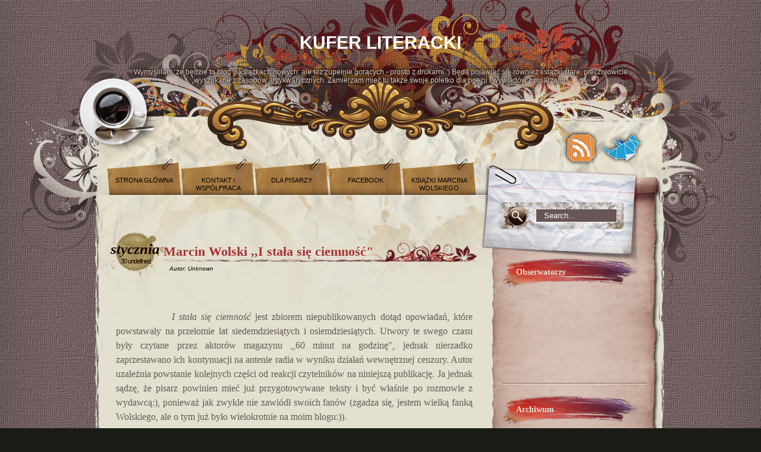

--- FILE ---
content_type: text/html; charset=UTF-8
request_url: https://kuferliteracki.blogspot.com/2014/01/marcin-wolski-i-staa-sie-ciemnosc.html
body_size: 23986
content:
<!DOCTYPE html>
<html dir='ltr' xmlns='http://www.w3.org/1999/xhtml' xmlns:b='http://www.google.com/2005/gml/b' xmlns:data='http://www.google.com/2005/gml/data' xmlns:expr='http://www.google.com/2005/gml/expr'>
<head>
<link href='https://www.blogger.com/static/v1/widgets/2944754296-widget_css_bundle.css' rel='stylesheet' type='text/css'/>
<meta content='text/html; charset=UTF-8' http-equiv='Content-Type'/>
<meta content='blogger' name='generator'/>
<link href='https://kuferliteracki.blogspot.com/favicon.ico' rel='icon' type='image/x-icon'/>
<link href='http://kuferliteracki.blogspot.com/2014/01/marcin-wolski-i-staa-sie-ciemnosc.html' rel='canonical'/>
<link rel="alternate" type="application/atom+xml" title="KUFER LITERACKI - Atom" href="https://kuferliteracki.blogspot.com/feeds/posts/default" />
<link rel="alternate" type="application/rss+xml" title="KUFER LITERACKI - RSS" href="https://kuferliteracki.blogspot.com/feeds/posts/default?alt=rss" />
<link rel="service.post" type="application/atom+xml" title="KUFER LITERACKI - Atom" href="https://www.blogger.com/feeds/8097370947090210115/posts/default" />

<link rel="alternate" type="application/atom+xml" title="KUFER LITERACKI - Atom" href="https://kuferliteracki.blogspot.com/feeds/8907317892284925782/comments/default" />
<!--Can't find substitution for tag [blog.ieCssRetrofitLinks]-->
<link href='https://blogger.googleusercontent.com/img/b/R29vZ2xl/AVvXsEgXLi41Tayl6crEYFcMKI_h5pbZfDxlnzYc_jC4pNLMuwkCAZxxAB-FrxwHtPYXP6JCfQgEHMrJtvYOSB79fyQdGREyWOcLXHRNzy9lxtJhk-0_4n-yTXKGGMIDD2KOUMwHhSd7ZRyf4P2a/s1600/i+sta%C5%82a+si%C4%99+ciemno%C5%9B%C4%87.jpeg' rel='image_src'/>
<meta content='http://kuferliteracki.blogspot.com/2014/01/marcin-wolski-i-staa-sie-ciemnosc.html' property='og:url'/>
<meta content='Marcin Wolski ,,I stała się ciemność&quot;' property='og:title'/>
<meta content='                   I stała się ciemność jest zbiorem niepublikowanych dotąd opowiadań, które powstawały na przełomie lat siedemdziesiątych i...' property='og:description'/>
<meta content='https://blogger.googleusercontent.com/img/b/R29vZ2xl/AVvXsEgXLi41Tayl6crEYFcMKI_h5pbZfDxlnzYc_jC4pNLMuwkCAZxxAB-FrxwHtPYXP6JCfQgEHMrJtvYOSB79fyQdGREyWOcLXHRNzy9lxtJhk-0_4n-yTXKGGMIDD2KOUMwHhSd7ZRyf4P2a/w1200-h630-p-k-no-nu/i+sta%C5%82a+si%C4%99+ciemno%C5%9B%C4%87.jpeg' property='og:image'/>
<title>
Marcin Wolski ,,I stała się ciemność"
        | 
        KUFER LITERACKI
</title>
<style id='page-skin-1' type='text/css'><!--
/*
-----------------------------------------------
Blogger Template Style
Name:     Vector Art
Author:   Anshul Dudeja
URL:      www.anshuldudeja.com
Date:     April 2010
----------------------------------------------- */
#navbar-iframe {display: !important;}
body    {   margin:0;padding:0;
font-size: 12px;
font-family: Verdana, Arial, Helvetica, Sans-Serif;
color:#000000;
background:#191B16 url(https://blogger.googleusercontent.com/img/b/R29vZ2xl/AVvXsEgrY3Kpa7nNMLmMIYn8Bql5ZwpppMRWkfidBzQ9gZWlhR0byjvaqNDVJg914TALbtRNtHj7XGiN4mAOV6iDP-UxiSnsZLenxJ_zETYlnMsinKNDMEr-uhmm4mxM7ruEBplQgcaJYVEHrvjx/s1600/bg_repeat.jpg) repeat-y top center;
}
a {color:#000000;text-decoration: none;outline:none;}
a:hover {color: #f26521;text-decoration: underline;}
h1 {font-size:30px;}
h2 {font-size:26px;}
h3 {font-size:21px;}
h4 {font-size:17px;}
h5 {font-size:14px;}
h6 {font-size:12px;}
hr {height:1px;border:none;border-top:1px dashed #695757; width:90%;}
del {color:red;}
ins {color:green;}
code{font: 1.1em 'Courier New', Courier, Fixed;}
blockquote {
clear: left;
text-align: justify;
padding: 0px 0px 0px 10px;
margin: 20px 20px 10px 20px;
border-left: 2px solid #584646;
}
input,select,textarea {
font-size:11px;
font-family: Verdana, Arial, Helvetica, Sans-Serif;
}
ol { list-style:decimal; }
ul { list-style:disc; }
li { margin-left:20px; }
p,dl,hr,h1,h2,h3,h4,h5,h6,ol,ul,pre,table,address,fieldset {
margin-bottom:20px;
}
/*	[ Predefined Class ]                                            */<!-- -->
.clear {clear:both;}
.spacer {height:40px;}
.hide-div { display:none; }
/*	[ Layout ]                                                      */<!-- -->
#bg_top{
background:url('https://blogger.googleusercontent.com/img/b/R29vZ2xl/AVvXsEjqCRybLC6nRIFpAIyG3Hi_2TjqdcB95mdXRXLP2P1WD871BdZ8fWMW-6uUMNIqCRohMvbMJFfQRMdbjZMmSUBx1gLitVjKfK1Ska5q_pZMIo0LM-WwCV5e9rG_V5lnwX2HT507PMQzAyzv/s1600/bg_top.jpg') no-repeat center top;
}
#bg_btm{
background:url('https://blogger.googleusercontent.com/img/b/R29vZ2xl/AVvXsEgAvE717lPJDSPql9M0Yd4ghAsCIiplpoT5Q8qbII8dnWqerVxLNTEuaN8bowVP4GJ3ucNbmBcsggZ7BrN-NuMmdRWR9-4KdXzn59diF4zp72BqUglWR0ltbpWgj64NMxo3zz36BUQK0iNu/s1600/bg_btm.jpg') no-repeat center bottom;
}
#base {
position:relative;
overflow:hidden;
margin:0px auto;
width:980px;
background:url('https://blogger.googleusercontent.com/img/b/R29vZ2xl/AVvXsEjik_uR4q_Ye6KI5emOPY_I_Gfek05cA3xk84Fq-r0Xx8sOe4cG92tlGPgyGIz1nNoxMrQUGUJY4pDMvwRehhJngtv80drirVnm4-TGpVk1pueqM-0x39_341AdDPBSRvP2tyS9vrAfnBJs/s1600/bg_base_repeat.jpg') repeat-y center top;
}
#base_top{
width:980px; /*stupid IE7 must have this*/
background:url('https://blogger.googleusercontent.com/img/b/R29vZ2xl/AVvXsEj6jBXPiktMh1BPp66lMWxGZoYc-bAmfMNa9vQJAuCXvxGLM_RiiQXzqwh5XCLDvtGULeEUYwsceRouoxHWBpU43P1KfNit7SzgL1-pLKsG89GOMk8WGn51LsJzD0n1GhdyImhHY9VOh9Gj/s1600/bg_base_btm.jpg') no-repeat center bottom;
}
#base_btm{
width:980px; /*stupid IE7 must have this*/
background:url('https://blogger.googleusercontent.com/img/b/R29vZ2xl/AVvXsEiO89EQWeb27TJ3NHhP13nAhgPDlGpJ-4jQvZCMhM4eVBP9jeiPLMMEF2xa1-VrkNSH4kHxe5IgNZd6joGm-UUa-DPQfubrnv4m12AX4lNvbf1zBMyREuNeyZqZJmUWKF70VAsBTsEU84cl/s1600/bg_base_sb_repeat.png') repeat-y right top;
}
#header{
position:relative;
height:330px;
z-index:9999;
background:url(https://blogger.googleusercontent.com/img/b/R29vZ2xl/AVvXsEgjRtdiBtKoOJUnvqpdL_gbrL7J7I-4Mc-zTL6VYObzRcJNypP1JgFcQheQSpYzFU32mSofxSLYNr7a5fGqnOuExB77T8AfnttQzGXo4HiQWDqNrgTXq5sk_tLOAMPLExhyphenhyphenQ812kEF0QtS3/s1600/bg_header.jpg) no-repeat center top;
}
#container{
position:relative;
/*overflow:hidden;*/
width:980px;
background:url(https://blogger.googleusercontent.com/img/b/R29vZ2xl/AVvXsEgSXBNd-5-4iMMPjCCVX63pqrWkW3KMg4iV0HQLYPMQPYpmFa5NdaYdI61iuiRnXfM-T5pxUob7JNooadPEyAF5yPrbaCZkfGnfe2F5CC3Ga8LW4gkJ7e4Oh9Vnbw5ifPSsC5pbV9wn8y0F/s1600/bg_container.jpg) no-repeat right top;
z-index:9998;
}
#menubar {
position:absolute;
top:267px;
left:30px;
width:630px;
height:61px;
}
#content{
position:relative;
float:left;
overflow:hidden;
width:640px;
margin:20px 0 -140px 25px;
padding:0;
}
#sidebar-wrapper{
position:relative;
overflow:hidden;
float:right;
width:260px;
margin:0 34px -140px 0;
padding:0;
}
#footer{
position:relative;/*dont put relative or will cover upper section*/
overflow:hidden;
height:290px;
width:980px;
background:url('https://blogger.googleusercontent.com/img/b/R29vZ2xl/AVvXsEjsFmUhwdCCMScgsi2Lpf_zWv9a27NVPhpVrRFJhBTMApRVq3L8hsQOp9QIVkAVzz5TNSeS-F-8du5ONKOCeHtXnqrIvcKu33BaRhbM2dGVaOyiHTxZIbEpoTadKyNUq0PklYCrOZQDfyZV/s1600/bg_footer.jpg') no-repeat right bottom;
font-size:11px;
color:#645c53;
line-height:1.4em;
z-index:9990;
}
#footer a{
font-size:11px;
color:#645c53;
text-decoration:none;
}
#footer a:hover{
text-decoration:underline;
}
#footer_credit{
position:absolute;
bottom:90px;
left:20px;
height:43px;
line-height:1.2em;
padding:5px 50px 5px 10px;
text-align:left;
}
/*	[ Header ] Blog Title, Description, Home URL                    */<!-- -->
#blog_name {
position:relative;
font-family: Verdana, Arial, Helvetica, Sans-Serif;
font-size:30px;
font-weight:bold;
text-align:center;
padding:35px 25px 5px 25px;
margin:0;color:#fff;
}
#blog_name a, #blog_name a:hover {
font-family:Verdana, Arial, Helvetica, Sans-Serif;
color:white;
text-decoration:none;
}
.description {
position:relative;
font-family:Verdana, Arial, Helvetica, Sans-Serif;
font-size:12px;
color:#eed4c5;
text-align:center;
font-weight:normal;
padding:5px 30px 0 30px;
margin:0;
text-shadow: #000000 0px 0px 1px,#000000 0px 0px 4px,#000000 0px 0px 7px;
}
/*		[ Header Icons] RSS, Twitter                                               */<!-- -->
.rss {
position:absolute;
overflow:hidden;
display:block;
top:219px;
left:797px;
width:60px;
height:60px;
background:url('https://blogger.googleusercontent.com/img/b/R29vZ2xl/AVvXsEglA5CBQCbxUxPu3_8wDTU5tT_OAVOAge6wqEnzxefgw8Pk8twDxcl9TS7orCDNva9-AoUOGTqvOWfo-a-_qk1K9J-prbYdvwUMOGxtHZTFwMBTKOgIngI5uOgJ7YmvXVDNoomo_TvJCXtr/s1600/icon_rss.png') no-repeat 0 -60px;
}
.rss:hover {
background:url('https://blogger.googleusercontent.com/img/b/R29vZ2xl/AVvXsEglA5CBQCbxUxPu3_8wDTU5tT_OAVOAge6wqEnzxefgw8Pk8twDxcl9TS7orCDNva9-AoUOGTqvOWfo-a-_qk1K9J-prbYdvwUMOGxtHZTFwMBTKOgIngI5uOgJ7YmvXVDNoomo_TvJCXtr/s1600/icon_rss.png') no-repeat 0 0;
}
.twitter {
background:url('https://blogger.googleusercontent.com/img/b/R29vZ2xl/AVvXsEjdOAkdd2eNKniDN0IumlM3r2wV1yrSzmO0qe_M4GWtKQsNju2WvRXOAHlWXZI5C24uusz6bsAcUb02KW2w6GPZRxRbWVqv0htneSFWETgxZmX5oDVLL7OBRqQEAO1YyVEG-0xg4T4Lqcio/s1600/icon_twitter.png') no-repeat 0px -60px;
position:absolute;
top:219px;
left:855px;
display:block;
width:80px;
height:60px;
}
.twitter:hover{
background:url('https://blogger.googleusercontent.com/img/b/R29vZ2xl/AVvXsEjdOAkdd2eNKniDN0IumlM3r2wV1yrSzmO0qe_M4GWtKQsNju2WvRXOAHlWXZI5C24uusz6bsAcUb02KW2w6GPZRxRbWVqv0htneSFWETgxZmX5oDVLL7OBRqQEAO1YyVEG-0xg4T4Lqcio/s1600/icon_twitter.png') no-repeat 0px 0px;
}
/*	[ Menu ]  Level 1                                               */<!-- -->
/* if possible, give menu dynamic width*/
#menu {
position:absolute;
list-style:none;
top:0px;
left:0px;
width:630px;
height:61px;
margin:0;
padding:0;
}
#menu ul {margin:0;padding:0;list-style:none;}
#menu li {
float: left;
position:relative;
font-size: 11px;
letter-spacing:0px;
font-family:Verdana, Arial, Helvetica, sans-serif;
font-weight: bold;
margin:0px;
background:url(https://blogger.googleusercontent.com/img/b/R29vZ2xl/AVvXsEgjT5OM22maeRHZ7quWlZge_hxHkKkD3qp9ziQ6ttpTqPbmSkfYG9UHMnRYPJqr-KXRCZy80O46HnWvg9LKPa_wttuNCUZhBznv7756YKGnB2_g40unUnKxikKHv_Vehir1a7VdxAsleTeE/s1600/bg_menu_1.png) no-repeat 0 0;
}
#menu li.hover {
background:url(https://blogger.googleusercontent.com/img/b/R29vZ2xl/AVvXsEhD1tCmXSOHwdkLwOQrcF4pkvfKNHnizzyRXf8W971ANJ40JnfFT7vGBLzZ9BIujVUwTj2sCRpT-guHOmgFjHZMntamKszMQDZ6a5-Ucgr8bsTubSkKpEjUtlj5_rhn9Cdmra-55bNhP4iC/s1600/bg_menu_2.png) no-repeat 0 0;
}
#menu li a {
display: block;
overflow:hidden;
height:31px;
line-height:13px;/*set for IE7*/
color: black;/*56321F*/
padding:30px 8px 0 8px;
margin:0 -1px 0 0;
width:109px; /*125px*/
text-align:center;
text-decoration:none;
}
#menu li a:hover,#menu > li.current_page_item > a{
color:#7B0045;
}
#menu li.hover{
}
/*	[ Content ] Post                                                */<!-- -->
/* post date height=75px, so post author + post title >=75px */
.postbox{
position:relative;
/*overflow:hidden;*/
padding:0 0 50px 0;
margin:0;
}
.post_date{
float:left;
height:75px;
width:115px;
color:#1D0000;
padding:0 0px 0 0px;
margin:0 -115px 0 0px;
background:url(https://blogger.googleusercontent.com/img/b/R29vZ2xl/AVvXsEjmRizZ-PGmeyFfnt__hAwFM1_V1ffoQu0ClixgOeAz_VxryeGK8jDXHiJLzkbUeuc6TnADZv_VoIKmVZhT7sh6T1R02-VMKt8OR_EEJEBC1kxbK_PlQa2I1r3hEfykU8G2scqdrPLeu-8u/s1600/bg_post_date.png) no-repeat;
}
.post_date .post_date_d {
font-size: 25px;
font-family:"Times New Roman", Arial, Verdana;
font-weight:bold;
text-align:center;
font-style:italic;
padding:15px 10px 0 0;
}
.post_date .post_date_m {
font-size: 11px;
letter-spacing:-1px;
font-family:Verdana,Arial;
text-align:center;
padding:0px 10px 0 0;
}
.page .post_date{
display:none;
}
.post_title{
float:right;
width:410px;
padding:20px 120px 5px 10px;
margin:0 10px 35px 0;
min-height:10px;
background:url('https://blogger.googleusercontent.com/img/b/R29vZ2xl/AVvXsEjXTRSiXzQHBJUfZgaAYp1mjUqeQjRvWwWZfdwWETU7DKGxhaY-zujI0qf_rWw-_SD316ynaajngWFIYCz9yKtGZJYqUAWKM4JX3wpI1mBwceNZrJXUDGMsWfbXfuayM6Yif7MkW4zK0KNG/s1600/bg_post_title.png') no-repeat right bottom;
}
.page .post_title{
float:left;
margin-bottom:15px;
margin-left:20px;
}
.page .post_author{
display:none;
}
.post_title a{
color: #A63236;
}
.post_title a:hover{
color:#A63236;
text-decoration:underline;
}
.post_title h1, .post_title h2{
font-size:22px;
font-family:"Times New Roman", Verdana, Arial, Helvetica, sans-serif;
margin:0; padding:0;
font-weight:bold;
text-shadow:  #E3E0CF 0px 0px 0px,#E3E0CF 1px 1px 0px,#E3E0CF -1px -1px 0px,  #E3E0CF 1px -1px 0px,#E3E0CF -1px 1px 0px;
}
.post_author{
float:right;
width:530px;
padding:5px 0 0 0;
font-family:Verdana,Arial, Helvetica, sans-serif;
font-size:10px;
margin-top:-35px;
color:#000000;
/*font-weight:bold;*/
font-style:italic;
}
.post_author a{
color:#000000;
text-decoration:none;
}
/*		[ Content ] Entry                                            */<!-- -->
.entry{
overflow:hidden;
color:#645c53;
line-height: 1.7em;
padding:5px 20px 10px 20px;
text-align: justify;
}
.entry a{
color:#000000;
text-decoration:underline;
}
.entry a:hover{
color:#f26521;
text-decoration:underline;
}
.entry img {
padding:1px;
margin:5px 10px 0 0;
border:2px solid #645c53;
background:transparent;
}
/*		[ Content ] Post Info                                        */<!-- -->
.info {
line-height: 1.7em;
font-size: 10px;
padding:5px 0 0 0;
margin:0px 30px 0 30px;
color:#645c53;
}
.info a{
color:#645c53;
text-decoration:none;
}
.info a:hover{
color:#f26521;
text-decoration:underline;
}
.info_category {
font-size: 10px;
margin: 0px 0px 0px 0px;
padding: 0px 0px 4px 20px;
background: url('https://blogger.googleusercontent.com/img/b/R29vZ2xl/AVvXsEi9rR0-EL-_JWZoRjFyK3w7YIvQD1AH6uJDr4z3fZAcmWueTfkfO7Si16yFGw8j_QY2B22FIxsaCW-GhkloK1t4skc01MkX6j6ltM8AGYeLkKQB4YFwN5H7-NYjcAdAo9NNcGJj6opt_4QS/s1600/icon_category.png') no-repeat top left;
}
.info_comment {
font-size: 10px;
margin: 0px 0px 0px 0px;
padding: 0px 0px 4px 20px;
background: url('https://blogger.googleusercontent.com/img/b/R29vZ2xl/AVvXsEgq1NKAc6vr9D0CKg9dKulwPAdiETtO1golyeObU7q3Hdww4rPcZ0diTThZR-48IEPj3GtuIWRZyO1iyzKAzeaBjO_lDOGiUyB42k3R8BL5K7G_F_tiAiIqUI4nAZGarepHCTUTSGhduEei/s1600/icon_comment.png') no-repeat top left;
}
/*		[ Content ] Archive title, Navigation, Sorry                 */<!-- -->
#blog-pager {
clear:both;
overflow:hidden;
font-size: 11px;
line-height:12px;
font-weight:normal;
margin: 30px 20px 0px 20px;
padding: 5px 5px 5px 5px;
border-top:2px #584646 dotted;
}
#blog-pager a{
text-decoration:none;
}
/*	[ Comment ] General                                             */<!-- -->
#postmetadata {
font-size: 11px;
margin: 10px 0 20px 0;
padding: 5px;
line-height:1.6em;
border:1px #584646 solid;
background:#ffffff;
}
#postmetadata a{
text-decoration:underline;
}
#comments{padding:15px;}
#comments h4 {
font-weight:bold;
letter-spacing:0;
line-height:1.4em;
margin:1em 0;
text-transform:none;
}
#comments-block {
line-height:1.6em;
margin:1em 0 1.5em;
}
#comments-block .comment-author {
background:#eee none repeat scroll 0 0;
margin:0.5em 0;
padding-bottom:4px;
padding-left:8px;
padding-top:4px;
}
#comments-block .comment-body {
border-left:1px solid #eee;
border-right:1px solid #eee;
margin-top:-8px;
padding-left:10px;
padding-top:10px;
}
#comments-block .comment-footer {
border-bottom:1px solid #eee;
border-left:1px solid #eee;
border-right:1px solid #eee;
font-size:11px;
line-height:1.4em;
margin:-0.25em 0 2em;
padding-bottom:5px;
padding-left:10px;
text-transform:none;
}
#comments-block .comment-body p {
margin:0;
padding-bottom:15px;
}
.deleted-comment {
font-style:italic;
color:gray;
}
/*	[ Search Box ]                                                  */<!-- -->
.mainsearch {
position:relative;
top:10px;
left:0px;
overflow:hidden;
width:210px;
height:45px;
}
.mainsearch .keyword {
position:absolute;
top:13px;
left:77px;
width:115px;
height:18px;
line-height:18px;
margin:0 0 0 0;
font-size:13px;
font-family:Verdana, Arial, Helvetica, Sans-Serif;
/*font-weight:bold;
text-transform: uppercase;*/
color:#ffffff;
border:none;
background:transparent;
}
.mainsearch .submit {
position:absolute;
cursor:pointer;
border:none;
top:0px;
left:0px;
height:50px;
width:60px;
background:transparent;
}
/*	[ Sidebar ] General                                             */<!-- -->
.sidebar {
position:relative;
font-size:12px;
font-family:Verdana,Arial,sans-serif;
margin-top:60px;
color:#404040;
}
.sidebar a {color:#5D352E; text-decoration:none;}
.sidebar a:hover{ color:#F26521; text-decoration:underline;}
.sidebar h2 {
color:#E2E0D0;
font-family:Verdana, Times New Roman, Times, Serif;
font-size:14px;
font-weight:bold;
margin:0;
padding:15px 0 0 32px;
min-height:33px;
background:url('https://blogger.googleusercontent.com/img/b/R29vZ2xl/AVvXsEh30juMU5T-FL-Zy2x-sdQMwjvln22ylgt1l7pvGVeUJXj2YyU4wmgtzhyphenhyphenm5reRcVQV2yduuBmu9R6hyphenhyphen38m3DCFHlHLn60OyAqBf1ub65GVqo3CNNhjuZTksZTKevLfl_a3T7E-olqmWTlV/s1600/bg_sb_head1.png') no-repeat 10px 0;
}
.sidebar ul {
position:relative;
list-style-type:none;
margin:0;
padding:0;
}
.sidebar .widget {
list-style-type:none;
margin:0px 0px 20px 0px;
padding:0px 0px 10px 0px;
background:url('https://blogger.googleusercontent.com/img/b/R29vZ2xl/AVvXsEictwSIEdfPrpDo9-DmYfLG8dZROdVdAPsgio3tfWKVJ_MNVMhacPKD0E4Sp3p6cdz4-7ewwVTg6ve-_Carhkw_Ki0Emb6HPa9zI1WMhhpVmTreckzz4yfYg5QgjEyAKstxqPQp4rr6PaYb/s1600/bg_sb_btm1.jpg') no-repeat bottom center;
}
.sidebar li {
list-style-type:none;
line-height:1.7em;
padding:0px 0px 0px 10px;
margin:0 15px 0 15px;
background:url('https://blogger.googleusercontent.com/img/b/R29vZ2xl/AVvXsEjBOgyM92Chr4QzWYfq91UPaCYwTNn2JwPkbYZYuCdNnx-aV7JEMscFzaMzDDcPNh5RmfTJgDtkZYQ_I1iOc0MgfFXmvcZDp01NKrx1ElNfj3ShyIBtiONns-wyO8ZWLHyXQltbP9AxXyh_/s1600/bg_sb_arrow1.png') no-repeat 0px 6px;
}
.rsswidget img {
display:none;
}
.sidebar h2 a.rsswidget{
margin-left:0px;
overflow:hidden;
text-decoration:none;
}
.PageList h2 {display:none;}
img{border:0;max-width:100%;}
#blog-pager{padding:15px;}
body#layout .mainsearch{display:none;}

--></style>
<link href='https://www.blogger.com/dyn-css/authorization.css?targetBlogID=8097370947090210115&amp;zx=ebdb9616-85b5-4e4c-afb4-47c3607aaa93' media='none' onload='if(media!=&#39;all&#39;)media=&#39;all&#39;' rel='stylesheet'/><noscript><link href='https://www.blogger.com/dyn-css/authorization.css?targetBlogID=8097370947090210115&amp;zx=ebdb9616-85b5-4e4c-afb4-47c3607aaa93' rel='stylesheet'/></noscript>
<meta name='google-adsense-platform-account' content='ca-host-pub-1556223355139109'/>
<meta name='google-adsense-platform-domain' content='blogspot.com'/>

</head>
<body>
<div id='bg_top'>
<div id='bg_btm'>
<div id='base'>
<div id='base_top'>
<div id='base_btm'>
<div id='header'>
<div class='blog_name section' id='blog_name'><div class='widget Header' data-version='1' id='Header1'>
<div id='header-inner'>
<div class='titlewrapper'>
<h1 class='title'>
<a href='https://kuferliteracki.blogspot.com/'>
KUFER LITERACKI
</a>
</h1>
</div>
<div class='descriptionwrapper'>
<p class='description'>
<span>
Wymyśliłam, że będzie to blog o książkach nowych, ale też zupełnie gorących - prosto z drukarni :) Będą pojawiać się również książki stare, pieczołowicie wyszukane z zasobów antykwarycznych.
Zamierzam mieć tu także swoje poletko  dla poezji i wywiadów z pisarzami. 
</span>
</p>
</div>
</div>
</div></div>
<a class='home' href='/' title='Home'></a>
<a class='rss' href='/feeds/posts/default' title='RSS Feed'></a>
<a class='twitter' href='http://www.twitter.com/YOUR-USERNAME-HERE' title='Follow me'></a>
<div id='menubar'>
<div id='menu'>
<div class='interior section' id='nav'><div class='widget PageList' data-version='1' id='PageList1'>
<h2>
Pages
</h2>
<div class='widget-content'>
<ul>
<li>
<a href='https://kuferliteracki.blogspot.com/'>
STRONA GŁÓWNA
</a>
</li>
<li>
<a href='https://kuferliteracki.blogspot.com/p/kontakt_10.html'>
KONTAKT i WSPÓŁPRACA
</a>
</li>
<li>
<a href='https://kuferliteracki.blogspot.com/p/dla-poczatkujacych-pisarzy.html'>
DLA PISARZY
</a>
</li>
<li>
<a href='http://www.facebook.com/kuferliteracki?ref=hl'>
FACEBOOK
</a>
</li>
<li>
<a href='https://kuferliteracki.blogspot.com/p/moje-recenzje-ksiazek-marcina-wolskiego.html'>
KSIĄŻKI MARCINA WOLSKIEGO
</a>
</li>
</ul>
<div class='clear'></div>
</div>
</div></div>
</div>
<!--#menu-->
</div>
<!--#menubar-->
</div>
<!--#header-->
<div id='container'>
<div id='content'>
<div class='spacer'></div>
<div class='main section' id='main'><div class='widget Blog' data-version='1' id='Blog1'>
<div class='blog-posts hfeed'>
<!--Can't find substitution for tag [defaultAdStart]-->

                              <div class="date-outer">
                            

                              <div class="date-posts">
                            
<div class='post-outer'>
<div class='post hentry uncustomized-post-template'>
<div class='post_date'>
<script type='text/javascript'>
                              var timestamp = "czwartek, 30 stycznia 2014";
                              if (timestamp != '') {
                                  var timesplit = timestamp.split(",");
                              var date_yyyy = timesplit[2];
                              var timesplit = timesplit[1].split(" ");
                              var date_dd = timesplit[2];
                              var date_mmm = timesplit[1].substring(0, 3);
                              }
                            </script>
<div class='post_date_d'>
<script type='text/javascript'>
                                document.write(date_dd);</script>
</div>
<div class='post_date_m'>
<script type='text/javascript'>
                                document.write(date_mmm);</script>
<script type='text/javascript'>
                                document.write(date_yyyy);</script>
</div>
</div>
<div class='post_title'>
<a name='8907317892284925782'></a>
<h2>
<a href='https://kuferliteracki.blogspot.com/2014/01/marcin-wolski-i-staa-sie-ciemnosc.html'>
Marcin Wolski ,,I stała się ciemność"
</a>
</h2>
</div>
<div class='post_author'>
<span class='post-author vcard'>
Autor:
<span class='fn'>
Unknown
</span>
</span>
</div>
<div class='clear'></div>
<div class='post-header'>
<div class='post-header-line-1'></div>
</div>
<div class='entry'>
<!--[if gte mso 9]><xml>
 <o:OfficeDocumentSettings>
  <o:RelyOnVML/>
  <o:AllowPNG/>
 </o:OfficeDocumentSettings>
</xml><![endif]--><br />
<!--[if gte mso 9]><xml>
 <w:WordDocument>
  <w:View>Normal</w:View>
  <w:Zoom>0</w:Zoom>
  <w:TrackMoves/>
  <w:TrackFormatting/>
  <w:HyphenationZone>21</w:HyphenationZone>
  <w:PunctuationKerning/>
  <w:ValidateAgainstSchemas/>
  <w:SaveIfXMLInvalid>false</w:SaveIfXMLInvalid>
  <w:IgnoreMixedContent>false</w:IgnoreMixedContent>
  <w:AlwaysShowPlaceholderText>false</w:AlwaysShowPlaceholderText>
  <w:DoNotPromoteQF/>
  <w:LidThemeOther>PL</w:LidThemeOther>
  <w:LidThemeAsian>X-NONE</w:LidThemeAsian>
  <w:LidThemeComplexScript>X-NONE</w:LidThemeComplexScript>
  <w:Compatibility>
   <w:BreakWrappedTables/>
   <w:SnapToGridInCell/>
   <w:WrapTextWithPunct/>
   <w:UseAsianBreakRules/>
   <w:DontGrowAutofit/>
   <w:SplitPgBreakAndParaMark/>
   <w:DontVertAlignCellWithSp/>
   <w:DontBreakConstrainedForcedTables/>
   <w:DontVertAlignInTxbx/>
   <w:Word11KerningPairs/>
   <w:CachedColBalance/>
  </w:Compatibility>
  <m:mathPr>
   <m:mathFont m:val="Cambria Math"/>
   <m:brkBin m:val="before"/>
   <m:brkBinSub m:val="&#45;-"/>
   <m:smallFrac m:val="off"/>
   <m:dispDef/>
   <m:lMargin m:val="0"/>
   <m:rMargin m:val="0"/>
   <m:defJc m:val="centerGroup"/>
   <m:wrapIndent m:val="1440"/>
   <m:intLim m:val="subSup"/>
   <m:naryLim m:val="undOvr"/>
  </m:mathPr></w:WordDocument>
</xml><![endif]--><!--[if gte mso 9]><xml>
 <w:LatentStyles DefLockedState="false" DefUnhideWhenUsed="true"
  DefSemiHidden="true" DefQFormat="false" DefPriority="99"
  LatentStyleCount="267">
  <w:LsdException Locked="false" Priority="0" SemiHidden="false"
   UnhideWhenUsed="false" QFormat="true" Name="Normal"/>
  <w:LsdException Locked="false" Priority="9" SemiHidden="false"
   UnhideWhenUsed="false" QFormat="true" Name="heading 1"/>
  <w:LsdException Locked="false" Priority="9" QFormat="true" Name="heading 2"/>
  <w:LsdException Locked="false" Priority="9" QFormat="true" Name="heading 3"/>
  <w:LsdException Locked="false" Priority="9" QFormat="true" Name="heading 4"/>
  <w:LsdException Locked="false" Priority="9" QFormat="true" Name="heading 5"/>
  <w:LsdException Locked="false" Priority="9" QFormat="true" Name="heading 6"/>
  <w:LsdException Locked="false" Priority="9" QFormat="true" Name="heading 7"/>
  <w:LsdException Locked="false" Priority="9" QFormat="true" Name="heading 8"/>
  <w:LsdException Locked="false" Priority="9" QFormat="true" Name="heading 9"/>
  <w:LsdException Locked="false" Priority="39" Name="toc 1"/>
  <w:LsdException Locked="false" Priority="39" Name="toc 2"/>
  <w:LsdException Locked="false" Priority="39" Name="toc 3"/>
  <w:LsdException Locked="false" Priority="39" Name="toc 4"/>
  <w:LsdException Locked="false" Priority="39" Name="toc 5"/>
  <w:LsdException Locked="false" Priority="39" Name="toc 6"/>
  <w:LsdException Locked="false" Priority="39" Name="toc 7"/>
  <w:LsdException Locked="false" Priority="39" Name="toc 8"/>
  <w:LsdException Locked="false" Priority="39" Name="toc 9"/>
  <w:LsdException Locked="false" Priority="35" QFormat="true" Name="caption"/>
  <w:LsdException Locked="false" Priority="10" SemiHidden="false"
   UnhideWhenUsed="false" QFormat="true" Name="Title"/>
  <w:LsdException Locked="false" Priority="1" Name="Default Paragraph Font"/>
  <w:LsdException Locked="false" Priority="11" SemiHidden="false"
   UnhideWhenUsed="false" QFormat="true" Name="Subtitle"/>
  <w:LsdException Locked="false" Priority="22" SemiHidden="false"
   UnhideWhenUsed="false" QFormat="true" Name="Strong"/>
  <w:LsdException Locked="false" Priority="20" SemiHidden="false"
   UnhideWhenUsed="false" QFormat="true" Name="Emphasis"/>
  <w:LsdException Locked="false" Priority="59" SemiHidden="false"
   UnhideWhenUsed="false" Name="Table Grid"/>
  <w:LsdException Locked="false" UnhideWhenUsed="false" Name="Placeholder Text"/>
  <w:LsdException Locked="false" Priority="1" SemiHidden="false"
   UnhideWhenUsed="false" QFormat="true" Name="No Spacing"/>
  <w:LsdException Locked="false" Priority="60" SemiHidden="false"
   UnhideWhenUsed="false" Name="Light Shading"/>
  <w:LsdException Locked="false" Priority="61" SemiHidden="false"
   UnhideWhenUsed="false" Name="Light List"/>
  <w:LsdException Locked="false" Priority="62" SemiHidden="false"
   UnhideWhenUsed="false" Name="Light Grid"/>
  <w:LsdException Locked="false" Priority="63" SemiHidden="false"
   UnhideWhenUsed="false" Name="Medium Shading 1"/>
  <w:LsdException Locked="false" Priority="64" SemiHidden="false"
   UnhideWhenUsed="false" Name="Medium Shading 2"/>
  <w:LsdException Locked="false" Priority="65" SemiHidden="false"
   UnhideWhenUsed="false" Name="Medium List 1"/>
  <w:LsdException Locked="false" Priority="66" SemiHidden="false"
   UnhideWhenUsed="false" Name="Medium List 2"/>
  <w:LsdException Locked="false" Priority="67" SemiHidden="false"
   UnhideWhenUsed="false" Name="Medium Grid 1"/>
  <w:LsdException Locked="false" Priority="68" SemiHidden="false"
   UnhideWhenUsed="false" Name="Medium Grid 2"/>
  <w:LsdException Locked="false" Priority="69" SemiHidden="false"
   UnhideWhenUsed="false" Name="Medium Grid 3"/>
  <w:LsdException Locked="false" Priority="70" SemiHidden="false"
   UnhideWhenUsed="false" Name="Dark List"/>
  <w:LsdException Locked="false" Priority="71" SemiHidden="false"
   UnhideWhenUsed="false" Name="Colorful Shading"/>
  <w:LsdException Locked="false" Priority="72" SemiHidden="false"
   UnhideWhenUsed="false" Name="Colorful List"/>
  <w:LsdException Locked="false" Priority="73" SemiHidden="false"
   UnhideWhenUsed="false" Name="Colorful Grid"/>
  <w:LsdException Locked="false" Priority="60" SemiHidden="false"
   UnhideWhenUsed="false" Name="Light Shading Accent 1"/>
  <w:LsdException Locked="false" Priority="61" SemiHidden="false"
   UnhideWhenUsed="false" Name="Light List Accent 1"/>
  <w:LsdException Locked="false" Priority="62" SemiHidden="false"
   UnhideWhenUsed="false" Name="Light Grid Accent 1"/>
  <w:LsdException Locked="false" Priority="63" SemiHidden="false"
   UnhideWhenUsed="false" Name="Medium Shading 1 Accent 1"/>
  <w:LsdException Locked="false" Priority="64" SemiHidden="false"
   UnhideWhenUsed="false" Name="Medium Shading 2 Accent 1"/>
  <w:LsdException Locked="false" Priority="65" SemiHidden="false"
   UnhideWhenUsed="false" Name="Medium List 1 Accent 1"/>
  <w:LsdException Locked="false" UnhideWhenUsed="false" Name="Revision"/>
  <w:LsdException Locked="false" Priority="34" SemiHidden="false"
   UnhideWhenUsed="false" QFormat="true" Name="List Paragraph"/>
  <w:LsdException Locked="false" Priority="29" SemiHidden="false"
   UnhideWhenUsed="false" QFormat="true" Name="Quote"/>
  <w:LsdException Locked="false" Priority="30" SemiHidden="false"
   UnhideWhenUsed="false" QFormat="true" Name="Intense Quote"/>
  <w:LsdException Locked="false" Priority="66" SemiHidden="false"
   UnhideWhenUsed="false" Name="Medium List 2 Accent 1"/>
  <w:LsdException Locked="false" Priority="67" SemiHidden="false"
   UnhideWhenUsed="false" Name="Medium Grid 1 Accent 1"/>
  <w:LsdException Locked="false" Priority="68" SemiHidden="false"
   UnhideWhenUsed="false" Name="Medium Grid 2 Accent 1"/>
  <w:LsdException Locked="false" Priority="69" SemiHidden="false"
   UnhideWhenUsed="false" Name="Medium Grid 3 Accent 1"/>
  <w:LsdException Locked="false" Priority="70" SemiHidden="false"
   UnhideWhenUsed="false" Name="Dark List Accent 1"/>
  <w:LsdException Locked="false" Priority="71" SemiHidden="false"
   UnhideWhenUsed="false" Name="Colorful Shading Accent 1"/>
  <w:LsdException Locked="false" Priority="72" SemiHidden="false"
   UnhideWhenUsed="false" Name="Colorful List Accent 1"/>
  <w:LsdException Locked="false" Priority="73" SemiHidden="false"
   UnhideWhenUsed="false" Name="Colorful Grid Accent 1"/>
  <w:LsdException Locked="false" Priority="60" SemiHidden="false"
   UnhideWhenUsed="false" Name="Light Shading Accent 2"/>
  <w:LsdException Locked="false" Priority="61" SemiHidden="false"
   UnhideWhenUsed="false" Name="Light List Accent 2"/>
  <w:LsdException Locked="false" Priority="62" SemiHidden="false"
   UnhideWhenUsed="false" Name="Light Grid Accent 2"/>
  <w:LsdException Locked="false" Priority="63" SemiHidden="false"
   UnhideWhenUsed="false" Name="Medium Shading 1 Accent 2"/>
  <w:LsdException Locked="false" Priority="64" SemiHidden="false"
   UnhideWhenUsed="false" Name="Medium Shading 2 Accent 2"/>
  <w:LsdException Locked="false" Priority="65" SemiHidden="false"
   UnhideWhenUsed="false" Name="Medium List 1 Accent 2"/>
  <w:LsdException Locked="false" Priority="66" SemiHidden="false"
   UnhideWhenUsed="false" Name="Medium List 2 Accent 2"/>
  <w:LsdException Locked="false" Priority="67" SemiHidden="false"
   UnhideWhenUsed="false" Name="Medium Grid 1 Accent 2"/>
  <w:LsdException Locked="false" Priority="68" SemiHidden="false"
   UnhideWhenUsed="false" Name="Medium Grid 2 Accent 2"/>
  <w:LsdException Locked="false" Priority="69" SemiHidden="false"
   UnhideWhenUsed="false" Name="Medium Grid 3 Accent 2"/>
  <w:LsdException Locked="false" Priority="70" SemiHidden="false"
   UnhideWhenUsed="false" Name="Dark List Accent 2"/>
  <w:LsdException Locked="false" Priority="71" SemiHidden="false"
   UnhideWhenUsed="false" Name="Colorful Shading Accent 2"/>
  <w:LsdException Locked="false" Priority="72" SemiHidden="false"
   UnhideWhenUsed="false" Name="Colorful List Accent 2"/>
  <w:LsdException Locked="false" Priority="73" SemiHidden="false"
   UnhideWhenUsed="false" Name="Colorful Grid Accent 2"/>
  <w:LsdException Locked="false" Priority="60" SemiHidden="false"
   UnhideWhenUsed="false" Name="Light Shading Accent 3"/>
  <w:LsdException Locked="false" Priority="61" SemiHidden="false"
   UnhideWhenUsed="false" Name="Light List Accent 3"/>
  <w:LsdException Locked="false" Priority="62" SemiHidden="false"
   UnhideWhenUsed="false" Name="Light Grid Accent 3"/>
  <w:LsdException Locked="false" Priority="63" SemiHidden="false"
   UnhideWhenUsed="false" Name="Medium Shading 1 Accent 3"/>
  <w:LsdException Locked="false" Priority="64" SemiHidden="false"
   UnhideWhenUsed="false" Name="Medium Shading 2 Accent 3"/>
  <w:LsdException Locked="false" Priority="65" SemiHidden="false"
   UnhideWhenUsed="false" Name="Medium List 1 Accent 3"/>
  <w:LsdException Locked="false" Priority="66" SemiHidden="false"
   UnhideWhenUsed="false" Name="Medium List 2 Accent 3"/>
  <w:LsdException Locked="false" Priority="67" SemiHidden="false"
   UnhideWhenUsed="false" Name="Medium Grid 1 Accent 3"/>
  <w:LsdException Locked="false" Priority="68" SemiHidden="false"
   UnhideWhenUsed="false" Name="Medium Grid 2 Accent 3"/>
  <w:LsdException Locked="false" Priority="69" SemiHidden="false"
   UnhideWhenUsed="false" Name="Medium Grid 3 Accent 3"/>
  <w:LsdException Locked="false" Priority="70" SemiHidden="false"
   UnhideWhenUsed="false" Name="Dark List Accent 3"/>
  <w:LsdException Locked="false" Priority="71" SemiHidden="false"
   UnhideWhenUsed="false" Name="Colorful Shading Accent 3"/>
  <w:LsdException Locked="false" Priority="72" SemiHidden="false"
   UnhideWhenUsed="false" Name="Colorful List Accent 3"/>
  <w:LsdException Locked="false" Priority="73" SemiHidden="false"
   UnhideWhenUsed="false" Name="Colorful Grid Accent 3"/>
  <w:LsdException Locked="false" Priority="60" SemiHidden="false"
   UnhideWhenUsed="false" Name="Light Shading Accent 4"/>
  <w:LsdException Locked="false" Priority="61" SemiHidden="false"
   UnhideWhenUsed="false" Name="Light List Accent 4"/>
  <w:LsdException Locked="false" Priority="62" SemiHidden="false"
   UnhideWhenUsed="false" Name="Light Grid Accent 4"/>
  <w:LsdException Locked="false" Priority="63" SemiHidden="false"
   UnhideWhenUsed="false" Name="Medium Shading 1 Accent 4"/>
  <w:LsdException Locked="false" Priority="64" SemiHidden="false"
   UnhideWhenUsed="false" Name="Medium Shading 2 Accent 4"/>
  <w:LsdException Locked="false" Priority="65" SemiHidden="false"
   UnhideWhenUsed="false" Name="Medium List 1 Accent 4"/>
  <w:LsdException Locked="false" Priority="66" SemiHidden="false"
   UnhideWhenUsed="false" Name="Medium List 2 Accent 4"/>
  <w:LsdException Locked="false" Priority="67" SemiHidden="false"
   UnhideWhenUsed="false" Name="Medium Grid 1 Accent 4"/>
  <w:LsdException Locked="false" Priority="68" SemiHidden="false"
   UnhideWhenUsed="false" Name="Medium Grid 2 Accent 4"/>
  <w:LsdException Locked="false" Priority="69" SemiHidden="false"
   UnhideWhenUsed="false" Name="Medium Grid 3 Accent 4"/>
  <w:LsdException Locked="false" Priority="70" SemiHidden="false"
   UnhideWhenUsed="false" Name="Dark List Accent 4"/>
  <w:LsdException Locked="false" Priority="71" SemiHidden="false"
   UnhideWhenUsed="false" Name="Colorful Shading Accent 4"/>
  <w:LsdException Locked="false" Priority="72" SemiHidden="false"
   UnhideWhenUsed="false" Name="Colorful List Accent 4"/>
  <w:LsdException Locked="false" Priority="73" SemiHidden="false"
   UnhideWhenUsed="false" Name="Colorful Grid Accent 4"/>
  <w:LsdException Locked="false" Priority="60" SemiHidden="false"
   UnhideWhenUsed="false" Name="Light Shading Accent 5"/>
  <w:LsdException Locked="false" Priority="61" SemiHidden="false"
   UnhideWhenUsed="false" Name="Light List Accent 5"/>
  <w:LsdException Locked="false" Priority="62" SemiHidden="false"
   UnhideWhenUsed="false" Name="Light Grid Accent 5"/>
  <w:LsdException Locked="false" Priority="63" SemiHidden="false"
   UnhideWhenUsed="false" Name="Medium Shading 1 Accent 5"/>
  <w:LsdException Locked="false" Priority="64" SemiHidden="false"
   UnhideWhenUsed="false" Name="Medium Shading 2 Accent 5"/>
  <w:LsdException Locked="false" Priority="65" SemiHidden="false"
   UnhideWhenUsed="false" Name="Medium List 1 Accent 5"/>
  <w:LsdException Locked="false" Priority="66" SemiHidden="false"
   UnhideWhenUsed="false" Name="Medium List 2 Accent 5"/>
  <w:LsdException Locked="false" Priority="67" SemiHidden="false"
   UnhideWhenUsed="false" Name="Medium Grid 1 Accent 5"/>
  <w:LsdException Locked="false" Priority="68" SemiHidden="false"
   UnhideWhenUsed="false" Name="Medium Grid 2 Accent 5"/>
  <w:LsdException Locked="false" Priority="69" SemiHidden="false"
   UnhideWhenUsed="false" Name="Medium Grid 3 Accent 5"/>
  <w:LsdException Locked="false" Priority="70" SemiHidden="false"
   UnhideWhenUsed="false" Name="Dark List Accent 5"/>
  <w:LsdException Locked="false" Priority="71" SemiHidden="false"
   UnhideWhenUsed="false" Name="Colorful Shading Accent 5"/>
  <w:LsdException Locked="false" Priority="72" SemiHidden="false"
   UnhideWhenUsed="false" Name="Colorful List Accent 5"/>
  <w:LsdException Locked="false" Priority="73" SemiHidden="false"
   UnhideWhenUsed="false" Name="Colorful Grid Accent 5"/>
  <w:LsdException Locked="false" Priority="60" SemiHidden="false"
   UnhideWhenUsed="false" Name="Light Shading Accent 6"/>
  <w:LsdException Locked="false" Priority="61" SemiHidden="false"
   UnhideWhenUsed="false" Name="Light List Accent 6"/>
  <w:LsdException Locked="false" Priority="62" SemiHidden="false"
   UnhideWhenUsed="false" Name="Light Grid Accent 6"/>
  <w:LsdException Locked="false" Priority="63" SemiHidden="false"
   UnhideWhenUsed="false" Name="Medium Shading 1 Accent 6"/>
  <w:LsdException Locked="false" Priority="64" SemiHidden="false"
   UnhideWhenUsed="false" Name="Medium Shading 2 Accent 6"/>
  <w:LsdException Locked="false" Priority="65" SemiHidden="false"
   UnhideWhenUsed="false" Name="Medium List 1 Accent 6"/>
  <w:LsdException Locked="false" Priority="66" SemiHidden="false"
   UnhideWhenUsed="false" Name="Medium List 2 Accent 6"/>
  <w:LsdException Locked="false" Priority="67" SemiHidden="false"
   UnhideWhenUsed="false" Name="Medium Grid 1 Accent 6"/>
  <w:LsdException Locked="false" Priority="68" SemiHidden="false"
   UnhideWhenUsed="false" Name="Medium Grid 2 Accent 6"/>
  <w:LsdException Locked="false" Priority="69" SemiHidden="false"
   UnhideWhenUsed="false" Name="Medium Grid 3 Accent 6"/>
  <w:LsdException Locked="false" Priority="70" SemiHidden="false"
   UnhideWhenUsed="false" Name="Dark List Accent 6"/>
  <w:LsdException Locked="false" Priority="71" SemiHidden="false"
   UnhideWhenUsed="false" Name="Colorful Shading Accent 6"/>
  <w:LsdException Locked="false" Priority="72" SemiHidden="false"
   UnhideWhenUsed="false" Name="Colorful List Accent 6"/>
  <w:LsdException Locked="false" Priority="73" SemiHidden="false"
   UnhideWhenUsed="false" Name="Colorful Grid Accent 6"/>
  <w:LsdException Locked="false" Priority="19" SemiHidden="false"
   UnhideWhenUsed="false" QFormat="true" Name="Subtle Emphasis"/>
  <w:LsdException Locked="false" Priority="21" SemiHidden="false"
   UnhideWhenUsed="false" QFormat="true" Name="Intense Emphasis"/>
  <w:LsdException Locked="false" Priority="31" SemiHidden="false"
   UnhideWhenUsed="false" QFormat="true" Name="Subtle Reference"/>
  <w:LsdException Locked="false" Priority="32" SemiHidden="false"
   UnhideWhenUsed="false" QFormat="true" Name="Intense Reference"/>
  <w:LsdException Locked="false" Priority="33" SemiHidden="false"
   UnhideWhenUsed="false" QFormat="true" Name="Book Title"/>
  <w:LsdException Locked="false" Priority="37" Name="Bibliography"/>
  <w:LsdException Locked="false" Priority="39" QFormat="true" Name="TOC Heading"/>
 </w:LatentStyles>
</xml><![endif]--><!--[if gte mso 10]>
<style>
 /* Style Definitions */
 table.MsoNormalTable
 {mso-style-name:Standardowy;
 mso-tstyle-rowband-size:0;
 mso-tstyle-colband-size:0;
 mso-style-noshow:yes;
 mso-style-priority:99;
 mso-style-qformat:yes;
 mso-style-parent:"";
 mso-padding-alt:0cm 5.4pt 0cm 5.4pt;
 mso-para-margin-top:0cm;
 mso-para-margin-right:0cm;
 mso-para-margin-bottom:10.0pt;
 mso-para-margin-left:0cm;
 line-height:115%;
 mso-pagination:widow-orphan;
 font-size:11.0pt;
 font-family:"Calibri","sans-serif";
 mso-ascii-font-family:Calibri;
 mso-ascii-theme-font:minor-latin;
 mso-hansi-font-family:Calibri;
 mso-hansi-theme-font:minor-latin;
 mso-fareast-language:EN-US;}
</style>
<![endif]-->

<br />
<div class="MsoNormal" style="text-align: justify;">
<b style="mso-bidi-font-weight: normal;"><span style="font-family: &quot;Bookman Old Style&quot;,&quot;serif&quot;; font-size: 14.0pt; line-height: 115%; mso-bidi-font-family: &quot;Times New Roman&quot;;"></span></b><i style="mso-bidi-font-style: normal;"><span style="font-family: &quot;Times New Roman&quot;,&quot;serif&quot;; font-size: 12.0pt; line-height: 150%;"><span style="mso-tab-count: 1;"> &nbsp; &nbsp; &nbsp;&nbsp;&nbsp;&nbsp;&nbsp;&nbsp;&nbsp;&nbsp; </span>I
stała się ciemność </span></i><span style="font-family: &quot;Times New Roman&quot;,&quot;serif&quot;; font-size: 12.0pt; line-height: 150%;">jest zbiorem niepublikowanych dotąd
opowiadań, które powstawały na przełomie lat siedemdziesiątych i
osiemdziesiątych. Utwory te swego czasu były czytane przez aktorów magazynu ,,60
minut na godzinę", jednak nierzadko zaprzestawano ich kontynuacji na
antenie radia w wyniku działań wewnętrznej cenzury. Autor uzależnia powstanie
kolejnych części od reakcji czytelników na niniejszą publikację. Ja jednak
sądzę, że pisarz powinien mieć już przygotowywane teksty i być właśnie po
rozmowie z wydawcą:), ponieważ jak zwykle nie zawiódł swoich fanów (zgadza się,
jestem wielką fanką Wolskiego, ale o tym już było wielokrotnie na moim blogu:)).&nbsp;</span><br />
<span style="font-family: &quot;Times New Roman&quot;,&quot;serif&quot;; font-size: 12.0pt; line-height: 150%;">&nbsp;</span>

</div>
<div class="MsoNormal" style="line-height: 150%; text-align: justify;">
<span style="font-family: &quot;Times New Roman&quot;,&quot;serif&quot;; font-size: 12.0pt; line-height: 150%;"><span style="mso-tab-count: 1;">&nbsp;&nbsp;&nbsp;&nbsp;&nbsp;&nbsp;&nbsp;&nbsp;&nbsp;&nbsp;&nbsp; </span>Niekonwencjonalne pomysły autora,
dosadny &#8212; czasem też subtelny &#8212; humor w kontekście przedstawiania czytelnikom
dość poważnych, czasem doniosłych historycznie wydarzeń jest specyficzny tylko
dla Wolskiego. Styl pisania autora jest na tyle charakterystyczny, że jego
pióro można wyczuć zaledwie po kilku zdaniach.&nbsp;</span></div>
<div class="MsoNormal" style="line-height: 150%; text-align: justify;">
<span style="font-family: &quot;Times New Roman&quot;,&quot;serif&quot;; font-size: 12.0pt; line-height: 150%;"><span style="mso-tab-count: 1;">&nbsp;&nbsp;&nbsp;&nbsp;&nbsp;&nbsp;&nbsp;&nbsp;&nbsp;&nbsp; &nbsp; </span>Na książkę składają się następujące
opowiadania:</span></div>
<br />
<blockquote class="tr_bq">
<div class="MsoListParagraphCxSpFirst" style="line-height: 150%; margin-left: 39.0pt; mso-add-space: auto; mso-list: l0 level1 lfo1; text-align: justify; text-indent: -18.0pt;">
<span style="font-family: Symbol; font-size: 12.0pt; line-height: 150%; mso-bidi-font-family: Symbol; mso-fareast-font-family: Symbol;"><span style="mso-list: Ignore;">&#183;<span style="font: 7.0pt &quot;Times New Roman&quot;;">&nbsp;&nbsp;&nbsp;&nbsp;&nbsp;&nbsp;&nbsp;&nbsp;
</span></span></span><i style="mso-bidi-font-style: normal;"><span style="font-family: &quot;Times New Roman&quot;,&quot;serif&quot;; font-size: 12.0pt; line-height: 150%;">I
stała się ciemność </span></i><span style="font-family: &quot;Times New Roman&quot;,&quot;serif&quot;; font-size: 12.0pt; line-height: 150%;">( około 100 stron)</span></div>
<div class="MsoListParagraphCxSpMiddle" style="line-height: 150%; margin-left: 39.0pt; mso-add-space: auto; mso-list: l0 level1 lfo1; text-align: justify; text-indent: -18.0pt;">
<span style="font-family: Symbol; font-size: 12.0pt; line-height: 150%; mso-bidi-font-family: Symbol; mso-fareast-font-family: Symbol;"><span style="mso-list: Ignore;">&#183;<span style="font: 7.0pt &quot;Times New Roman&quot;;">&nbsp;&nbsp;&nbsp;&nbsp;&nbsp;&nbsp;&nbsp;&nbsp;
</span></span></span><i style="mso-bidi-font-style: normal;"><span style="font-family: &quot;Times New Roman&quot;,&quot;serif&quot;; font-size: 12.0pt; line-height: 150%;">Dziennik
znaleziony w taczce</span></i><span style="font-family: &quot;Times New Roman&quot;,&quot;serif&quot;; font-size: 12.0pt; line-height: 150%;"> (około 80 stron)</span></div>
<div class="MsoListParagraphCxSpLast" style="line-height: 150%; margin-left: 39.0pt; mso-add-space: auto; mso-list: l0 level1 lfo1; text-align: justify; text-indent: -18.0pt;">
<span style="font-family: Symbol; font-size: 12.0pt; line-height: 150%; mso-bidi-font-family: Symbol; mso-fareast-font-family: Symbol;"><span style="mso-list: Ignore;">&#183;<span style="font: 7.0pt &quot;Times New Roman&quot;;">&nbsp;&nbsp;&nbsp;&nbsp;&nbsp;&nbsp; </span></span></span><span style="font-family: &quot;Times New Roman&quot;,&quot;serif&quot;; font-size: 12.0pt; line-height: 150%;">oraz 23 opowiadania z magazynu ,,60
minut na godzinę" (każde liczy od 3 do maksymalnie 5 stron)</span></div>
</blockquote>
<br />
<div class="MsoNormal" style="line-height: 150%; text-align: justify;">
<a href="https://blogger.googleusercontent.com/img/b/R29vZ2xl/AVvXsEgXLi41Tayl6crEYFcMKI_h5pbZfDxlnzYc_jC4pNLMuwkCAZxxAB-FrxwHtPYXP6JCfQgEHMrJtvYOSB79fyQdGREyWOcLXHRNzy9lxtJhk-0_4n-yTXKGGMIDD2KOUMwHhSd7ZRyf4P2a/s1600/i+sta%C5%82a+si%C4%99+ciemno%C5%9B%C4%87.jpeg" imageanchor="1" style="clear: left; float: left; margin-bottom: 1em; margin-right: 1em;"><img border="0" height="320" src="https://blogger.googleusercontent.com/img/b/R29vZ2xl/AVvXsEgXLi41Tayl6crEYFcMKI_h5pbZfDxlnzYc_jC4pNLMuwkCAZxxAB-FrxwHtPYXP6JCfQgEHMrJtvYOSB79fyQdGREyWOcLXHRNzy9lxtJhk-0_4n-yTXKGGMIDD2KOUMwHhSd7ZRyf4P2a/s1600/i+sta%C5%82a+si%C4%99+ciemno%C5%9B%C4%87.jpeg" width="224" /></a><span style="font-family: &quot;Times New Roman&quot;,&quot;serif&quot;; font-size: 12.0pt; line-height: 150%;"><span style="mso-tab-count: 1;">&nbsp;&nbsp;&nbsp;&nbsp;&nbsp;&nbsp;&nbsp;&nbsp;&nbsp;&nbsp;&nbsp; </span>Pierwsze opowiadanie ukazuje
historię pewnego dziennikarza, który przypadkowo zamiast do Aniołowa wybiera
się do Czartowej, z której to miejscowości ma napisać artykuł na temat tamtejszego
folkloru. Miasteczko wydaje się być zupełnie takie jak ukazuje okładka książki
&#8212; <span style="mso-spacerun: yes;">&nbsp;</span>tajemnicze, pełne grozy, niebezpieczne.
Okazuje się, że główny bohater znajduje się w samym piekle, które odkryje przed
nim swe podwoje. Drugie opowiadanie jest moim ulubionym (bawiłam się podczas
czytania jakbym była na występie pierwszorzędnego kabaretu). Przedstawia historię
związaną z odnalezieniem na wysypisku śmieci dziennika, który był spisywany
przez<span style="mso-spacerun: yes;">&nbsp; </span>prominentnego działacza komunistycznego.
Zapiski te ukazują życie codzienne jego oraz jego rodzinny w bardzo satyrycznym
ujęciu, chociaż jakby się chwilę zastanowić to autor z pewnością wiernie
odwzorował ówczesną rzeczywistość. Dalej mamy już bardzo krótkie opowiadania,
część z nich to opowieści rodem z gatunku science-fiction.&nbsp;</span></div>
<div class="MsoNormal" style="line-height: 150%; text-align: justify;">
<br /></div>
<div class="MsoNormal" style="line-height: 150%; text-align: justify;">
<span style="font-family: &quot;Times New Roman&quot;,&quot;serif&quot;; font-size: 12.0pt; line-height: 150%;"><span style="mso-tab-count: 1;">&nbsp;&nbsp;&nbsp;&nbsp;&nbsp;&nbsp;&nbsp;&nbsp;&nbsp;&nbsp;&nbsp; </span>Jestem przekonana, że książka
Wolskiego swoją różnorodnością trafi w gust wielu czytelników, a jeśli zdarzy
się tak, że zbiór ten będzie pierwszym spotkaniem z jego twórczością, to jestem
przekonana, że jednocześnie stanie się początkiem wielkiej, fascynującej literackiej
podróży.</span></div>
<div class="MsoNormal" style="line-height: 150%; text-align: justify;">
<br /></div>
<div class="MsoNormal" style="line-height: 150%; text-align: justify;">
<span style="font-family: &quot;Courier New&quot;,Courier,monospace;"><b>Tytuł: <a href="http://www.mwydawnictwo.pl/p/1065/i-sta%C5%82a-si%C4%99-ciemno%C5%9B%C4%87" target="_blank"><i>I stała się ciemność</i></a></b><br />
<b>Autor:<i> </i>Marcin Wolski</b><br />
<b>Wydawnictwo: <a href="http://www.mwydawnictwo.pl/" target="_blank">Wydawnictwo M</a></b> </span></div>
<span style="font-family: &quot;Courier New&quot;,Courier,monospace;"><b>Liczba stron: 276</b></span><br />
<br />
<br />
<br />
<br />
<span style="font-family: &quot;Courier New&quot;,Courier,monospace;"><b>&nbsp;&nbsp;&nbsp;&nbsp; Za możliwość przeczytania książki dziękuję wydawnictwu:</b></span><br />
<div class="separator" style="clear: both; text-align: center;">
<a href="https://blogger.googleusercontent.com/img/b/R29vZ2xl/AVvXsEgEnOYevfs36TTDnalNb0xmWkE29eSvL9LXcCWYYi09KdPqBxGY1A0BxnhwNgf1i4EchPtGQYFYh96HI8g1PIlMISq2HU42lu34oJk0uyDUVieRNA868y9qj61dNNxoLxctb1GOQ8-HYm84/s1600/wyd.+M.jpg" imageanchor="1" style="margin-left: 1em; margin-right: 1em;"><img border="0" src="https://blogger.googleusercontent.com/img/b/R29vZ2xl/AVvXsEgEnOYevfs36TTDnalNb0xmWkE29eSvL9LXcCWYYi09KdPqBxGY1A0BxnhwNgf1i4EchPtGQYFYh96HI8g1PIlMISq2HU42lu34oJk0uyDUVieRNA868y9qj61dNNxoLxctb1GOQ8-HYm84/s1600/wyd.+M.jpg" /></a></div>
<span style="font-family: &quot;Courier New&quot;,Courier,monospace;"><b><br /></b></span>
<div style='clear: both;'></div>
</div>
<div class='info'>
<span class='info_category'>
                              Category: 
                              <span class='post-labels'>
<a href='https://kuferliteracki.blogspot.com/search/label/9%2F10' rel='tag'>
9/10
</a>

                                      ,
                                    
<a href='https://kuferliteracki.blogspot.com/search/label/egzemplarz%20recenzencki' rel='tag'>
egzemplarz recenzencki
</a>

                                      ,
                                    
<a href='https://kuferliteracki.blogspot.com/search/label/Marcin%20Wolski' rel='tag'>
Marcin Wolski
</a>

                                      ,
                                    
<a href='https://kuferliteracki.blogspot.com/search/label/opowiadania' rel='tag'>
opowiadania
</a>

                                      ,
                                    
<a href='https://kuferliteracki.blogspot.com/search/label/satyra%20polityczna' rel='tag'>
satyra polityczna
</a>

                                      ,
                                    
<a href='https://kuferliteracki.blogspot.com/search/label/science%20fiction' rel='tag'>
science fiction
</a>
</span>
</span>
<span class='info_comment'>
<a class='comment-link' href='https://kuferliteracki.blogspot.com/2014/01/marcin-wolski-i-staa-sie-ciemnosc.html#comment-form' onclick=''>
4
komentarze
</a>
</span>
</div>
<div class='post-footer'>
<div class='post-footer-line post-footer-line-1'>
<span class='reaction-buttons'>
</span>
<span class='star-ratings'>
</span>
<span class='post-backlinks post-comment-link'>
</span>
<span class='post-icons'>
<span class='item-control blog-admin pid-1791594609'>
<a href='https://www.blogger.com/post-edit.g?blogID=8097370947090210115&postID=8907317892284925782&from=pencil' title='Edytuj post'>
<img alt="" class="icon-action" height="18" src="//img2.blogblog.com/img/icon18_edit_allbkg.gif" width="18">
</a>
</span>
</span>
<div class='post-share-buttons'>
<a class='share-button sb-email' href='https://www.blogger.com/share-post.g?blogID=8097370947090210115&postID=8907317892284925782&target=email' target='_blank' title='Wyślij pocztą e-mail'>
<span class='share-button-link-text'>
Wyślij pocztą e-mail
</span>
</a>
<a class='share-button sb-blog' href='https://www.blogger.com/share-post.g?blogID=8097370947090210115&postID=8907317892284925782&target=blog' onclick='window.open(this.href, "Wrzuć na bloga", "height=270,width=475"); return false;' target='_blank' title='Wrzuć na bloga'>
<span class='share-button-link-text'>
Wrzuć na bloga
</span>
</a>
<a class='share-button sb-twitter' href='https://www.blogger.com/share-post.g?blogID=8097370947090210115&postID=8907317892284925782&target=twitter' target='_blank' title='Udostępnij w X'>
<span class='share-button-link-text'>
Udostępnij w X
</span>
</a>
<a class='share-button sb-facebook' href='https://www.blogger.com/share-post.g?blogID=8097370947090210115&postID=8907317892284925782&target=facebook' onclick='window.open(this.href, "Udostępnij w usłudze Facebook", "height=430,width=640"); return false;' target='_blank' title='Udostępnij w usłudze Facebook'>
<span class='share-button-link-text'>
Udostępnij w usłudze Facebook
</span>
</a>
<a class='share-button sb-buzz' href='https://www.blogger.com/share-post.g?blogID=8097370947090210115&postID=8907317892284925782&target=buzz' onclick='window.open(this.href, "", "height=415,width=690"); return false;' target='_blank' title=''>
<span class='share-button-link-text'>
<!--Can't find substitution for tag [top.shareToBuzzMsg]-->
</span>
</a>
</div>
</div>
<div class='post-footer-line post-footer-line-3'>
<span class='post-location'>
</span>
</div>
</div>
</div>
<div class='comments' id='comments'>
<a name='comments'></a>
<h4>
4
komentarze
                                :
                              
</h4>
<div class='pid-1791594609' id='Blog1_comments-block-wrapper'>
<dl class='avatar-comment-indent' id='comments-block'>
<dt class='comment-author ' id='c163632344345373938'>
<a name='c163632344345373938'></a>
<div class="avatar-image-container avatar-stock"><span dir="ltr"><a href="https://www.blogger.com/profile/12779777357750331343" target="" rel="nofollow" onclick="" class="avatar-hovercard" id="av-163632344345373938-12779777357750331343"><img src="//www.blogger.com/img/blogger_logo_round_35.png" width="35" height="35" alt="" title="Dyskietka">

</a></span></div>
<a href='https://www.blogger.com/profile/12779777357750331343' rel='nofollow'>
Dyskietka
</a>
pisze...
</dt>
<dd class='comment-body ' id='Blog1_cmt-163632344345373938'>
<p>
Mam ją w planach, ale trochę poczeka na swoją kolej ponieważ zawaliłem się książkami (przecena nowości w księgarni) :)
<span class='interaction-iframe-guide'></span>
</p>
</dd>
<dd class='comment-footer'>
<span class='comment-timestamp'>
<a href='https://kuferliteracki.blogspot.com/2014/01/marcin-wolski-i-staa-sie-ciemnosc.html?showComment=1391178274963#c163632344345373938' title='comment permalink'>
31 stycznia 2014 15:24
</a>
<span class='item-control blog-admin pid-9585409'>
<a href='https://www.blogger.com/comment/delete/8097370947090210115/163632344345373938' title='Usuń komentarz'>
<img src='//www.blogger.com/img/icon_delete13.gif'/>
</a>
</span>
</span>
</dd>
<dt class='comment-author ' id='c5333917578531758755'>
<a name='c5333917578531758755'></a>
<div class="avatar-image-container vcard"><span dir="ltr"><a href="https://www.blogger.com/profile/11539355911987142085" target="" rel="nofollow" onclick="" class="avatar-hovercard" id="av-5333917578531758755-11539355911987142085"><img src="https://resources.blogblog.com/img/blank.gif" width="35" height="35" class="delayLoad" style="display: none;" longdesc="//blogger.googleusercontent.com/img/b/R29vZ2xl/AVvXsEjpp2CcvFHOC6msJ4o4BoR_FJmTQvU8TYTQifxKNePpzXhacvd9PC9vONcOd0M5e6cRwb86n_3Ma5Z8wYn2GVIvirlLJsg6BD2MXqLmKtGppiCLkAuaUZljh33sHCTj9Q/s45-c/88992553_2785907338170925_5028724027154235392_oma%C5%82e.jpg" alt="" title="Korci mnie czytanie...">

<noscript><img src="//blogger.googleusercontent.com/img/b/R29vZ2xl/AVvXsEjpp2CcvFHOC6msJ4o4BoR_FJmTQvU8TYTQifxKNePpzXhacvd9PC9vONcOd0M5e6cRwb86n_3Ma5Z8wYn2GVIvirlLJsg6BD2MXqLmKtGppiCLkAuaUZljh33sHCTj9Q/s45-c/88992553_2785907338170925_5028724027154235392_oma%C5%82e.jpg" width="35" height="35" class="photo" alt=""></noscript></a></span></div>
<a href='https://www.blogger.com/profile/11539355911987142085' rel='nofollow'>
Korci mnie czytanie...
</a>
pisze...
</dt>
<dd class='comment-body ' id='Blog1_cmt-5333917578531758755'>
<p>
Skoro tak zachwalasz, to koniecznie muszę tę książkę przeczytać:)
<span class='interaction-iframe-guide'></span>
</p>
</dd>
<dd class='comment-footer'>
<span class='comment-timestamp'>
<a href='https://kuferliteracki.blogspot.com/2014/01/marcin-wolski-i-staa-sie-ciemnosc.html?showComment=1391181744284#c5333917578531758755' title='comment permalink'>
31 stycznia 2014 16:22
</a>
<span class='item-control blog-admin pid-793916265'>
<a href='https://www.blogger.com/comment/delete/8097370947090210115/5333917578531758755' title='Usuń komentarz'>
<img src='//www.blogger.com/img/icon_delete13.gif'/>
</a>
</span>
</span>
</dd>
<dt class='comment-author blog-author' id='c1772276798654681757'>
<a name='c1772276798654681757'></a>
<div class="avatar-image-container avatar-stock"><span dir="ltr"><a href="https://www.blogger.com/profile/11673600610962068840" target="" rel="nofollow" onclick="" class="avatar-hovercard" id="av-1772276798654681757-11673600610962068840"><img src="//www.blogger.com/img/blogger_logo_round_35.png" width="35" height="35" alt="" title="Unknown">

</a></span></div>
<a href='https://www.blogger.com/profile/11673600610962068840' rel='nofollow'>
Unknown
</a>
pisze...
</dt>
<dd class='comment-body ' id='Blog1_cmt-1772276798654681757'>
<p>
Bartek- Wiem coś o tym. :) U mnie też jedna wielka poczekalnia:)
<span class='interaction-iframe-guide'></span>
</p>
</dd>
<dd class='comment-footer'>
<span class='comment-timestamp'>
<a href='https://kuferliteracki.blogspot.com/2014/01/marcin-wolski-i-staa-sie-ciemnosc.html?showComment=1391182399629#c1772276798654681757' title='comment permalink'>
31 stycznia 2014 16:33
</a>
<span class='item-control blog-admin pid-1791594609'>
<a href='https://www.blogger.com/comment/delete/8097370947090210115/1772276798654681757' title='Usuń komentarz'>
<img src='//www.blogger.com/img/icon_delete13.gif'/>
</a>
</span>
</span>
</dd>
<dt class='comment-author ' id='c7539570317429922410'>
<a name='c7539570317429922410'></a>
<div class="avatar-image-container avatar-stock"><span dir="ltr"><a href="https://www.blogger.com/profile/02230607269460143822" target="" rel="nofollow" onclick="" class="avatar-hovercard" id="av-7539570317429922410-02230607269460143822"><img src="//www.blogger.com/img/blogger_logo_round_35.png" width="35" height="35" alt="" title="Unknown">

</a></span></div>
<a href='https://www.blogger.com/profile/02230607269460143822' rel='nofollow'>
Unknown
</a>
pisze...
</dt>
<dd class='comment-body ' id='Blog1_cmt-7539570317429922410'>
<p>
Chciałabym ją kiedyś przeczytać, ale mam tyle w planach, że podobnie jak Bartek nie wiem kiedy po nią sięgnę...:)
<span class='interaction-iframe-guide'></span>
</p>
</dd>
<dd class='comment-footer'>
<span class='comment-timestamp'>
<a href='https://kuferliteracki.blogspot.com/2014/01/marcin-wolski-i-staa-sie-ciemnosc.html?showComment=1391291887496#c7539570317429922410' title='comment permalink'>
1 lutego 2014 22:58
</a>
<span class='item-control blog-admin pid-698337992'>
<a href='https://www.blogger.com/comment/delete/8097370947090210115/7539570317429922410' title='Usuń komentarz'>
<img src='//www.blogger.com/img/icon_delete13.gif'/>
</a>
</span>
</span>
</dd>
</dl>
</div>
<p class='comment-footer'>
<div class='comment-form'>
<a name='comment-form'></a>
<h4 id='comment-post-message'>
Prześlij komentarz
</h4>
<p>
</p>
<a href='https://www.blogger.com/comment/frame/8097370947090210115?po=8907317892284925782&hl=pl&saa=85391&origin=https://kuferliteracki.blogspot.com' id='comment-editor-src'></a>
<iframe allowtransparency='true' class='blogger-iframe-colorize blogger-comment-from-post' frameborder='0' height='410' id='comment-editor' name='comment-editor' src='' width='100%'></iframe>
<!--Can't find substitution for tag [post.friendConnectJs]-->
<script src='https://www.blogger.com/static/v1/jsbin/2830521187-comment_from_post_iframe.js' type='text/javascript'></script>
<script type='text/javascript'>
                            BLOG_CMT_createIframe('https://www.blogger.com/rpc_relay.html', '0');
                          </script>
</div>
</p>
<div id='backlinks-container'>
<div id='Blog1_backlinks-container'>
</div>
</div>
</div>
</div>

                            </div></div>
                          
<!--Can't find substitution for tag [adEnd]-->
</div>
<div class='blog-pager' id='blog-pager'>
<span id='blog-pager-newer-link'>
<a class='blog-pager-newer-link' href='https://kuferliteracki.blogspot.com/2014/02/tadeusz-zubinski-genera-franco-i-jego.html' id='Blog1_blog-pager-newer-link' title='Nowszy post'>
Nowszy post
</a>
</span>
<span id='blog-pager-older-link'>
<a class='blog-pager-older-link' href='https://kuferliteracki.blogspot.com/2013/12/tomasz-sakiewicz-bajki-dla-marysi-i.html' id='Blog1_blog-pager-older-link' title='Starszy post'>
Starszy post
</a>
</span>
<a class='home-link' href='https://kuferliteracki.blogspot.com/'>
Strona główna
</a>
</div>
<div class='clear'></div>
</div></div>
</div>
<div id='sidebar-wrapper'>
<form action='/search' class='mainsearch' method='get'>
<input class='keyword' id='s' name='q' onblur='if (this.value == "") {this.value = "Search..";}' onfocus='if (this.value == "Search...") {this.value = "";}' type='text' value='Search...'/>
<input class='submit' type='submit' value=''/>
</form>
<div class='sidebar section' id='sidebar'><div class='widget Followers' data-version='1' id='Followers1'>
<h2 class='title'>Obserwatorzy</h2>
<div class='widget-content'>
<div id='Followers1-wrapper'>
<div style='margin-right:2px;'>
<div><script type="text/javascript" src="https://apis.google.com/js/platform.js"></script>
<div id="followers-iframe-container"></div>
<script type="text/javascript">
    window.followersIframe = null;
    function followersIframeOpen(url) {
      gapi.load("gapi.iframes", function() {
        if (gapi.iframes && gapi.iframes.getContext) {
          window.followersIframe = gapi.iframes.getContext().openChild({
            url: url,
            where: document.getElementById("followers-iframe-container"),
            messageHandlersFilter: gapi.iframes.CROSS_ORIGIN_IFRAMES_FILTER,
            messageHandlers: {
              '_ready': function(obj) {
                window.followersIframe.getIframeEl().height = obj.height;
              },
              'reset': function() {
                window.followersIframe.close();
                followersIframeOpen("https://www.blogger.com/followers/frame/8097370947090210115?colors\x3dCgt0cmFuc3BhcmVudBILdHJhbnNwYXJlbnQaByMwMDAwMDAiByMwMDAwMDAqByNGRkZGRkYyByMwMDAwMDA6ByMwMDAwMDBCByMwMDAwMDBKByMwMDAwMDBSByNGRkZGRkZaC3RyYW5zcGFyZW50\x26pageSize\x3d21\x26hl\x3dpl\x26origin\x3dhttps://kuferliteracki.blogspot.com");
              },
              'open': function(url) {
                window.followersIframe.close();
                followersIframeOpen(url);
              }
            }
          });
        }
      });
    }
    followersIframeOpen("https://www.blogger.com/followers/frame/8097370947090210115?colors\x3dCgt0cmFuc3BhcmVudBILdHJhbnNwYXJlbnQaByMwMDAwMDAiByMwMDAwMDAqByNGRkZGRkYyByMwMDAwMDA6ByMwMDAwMDBCByMwMDAwMDBKByMwMDAwMDBSByNGRkZGRkZaC3RyYW5zcGFyZW50\x26pageSize\x3d21\x26hl\x3dpl\x26origin\x3dhttps://kuferliteracki.blogspot.com");
  </script></div>
</div>
</div>
<div class='clear'></div>
</div>
</div><div class='widget BlogArchive' data-version='1' id='BlogArchive1'>
<h2>
Archiwum
</h2>
<div class='widget-content'>
<div id='ArchiveList'>
<div id='BlogArchive1_ArchiveList'>
<ul class='hierarchy'>
<li class='archivedate expanded'>
<a class='toggle' href='javascript:void(0)'>
<span class='zippy toggle-open'>
                                &#9660;&#160;
                              </span>
</a>
<a class='post-count-link' href='https://kuferliteracki.blogspot.com/2014/'>
2014
</a>
<span class='post-count' dir='ltr'>
                                (
                                3
                                )
                              </span>
<ul class='hierarchy'>
<li class='archivedate collapsed'>
<a class='toggle' href='javascript:void(0)'>
<span class='zippy'>

                                  &#9658;&#160;
                                
</span>
</a>
<a class='post-count-link' href='https://kuferliteracki.blogspot.com/2014/07/'>
lipca
</a>
<span class='post-count' dir='ltr'>
                                (
                                1
                                )
                              </span>
</li>
</ul>
<ul class='hierarchy'>
<li class='archivedate collapsed'>
<a class='toggle' href='javascript:void(0)'>
<span class='zippy'>

                                  &#9658;&#160;
                                
</span>
</a>
<a class='post-count-link' href='https://kuferliteracki.blogspot.com/2014/02/'>
lutego
</a>
<span class='post-count' dir='ltr'>
                                (
                                1
                                )
                              </span>
</li>
</ul>
<ul class='hierarchy'>
<li class='archivedate expanded'>
<a class='toggle' href='javascript:void(0)'>
<span class='zippy toggle-open'>
                                &#9660;&#160;
                              </span>
</a>
<a class='post-count-link' href='https://kuferliteracki.blogspot.com/2014/01/'>
stycznia
</a>
<span class='post-count' dir='ltr'>
                                (
                                1
                                )
                              </span>
<ul class='posts'>
<li>
<a href='https://kuferliteracki.blogspot.com/2014/01/marcin-wolski-i-staa-sie-ciemnosc.html'>
Marcin Wolski ,,I stała się ciemność&quot;
</a>
</li>
</ul>
</li>
</ul>
</li>
</ul>
<ul class='hierarchy'>
<li class='archivedate collapsed'>
<a class='toggle' href='javascript:void(0)'>
<span class='zippy'>

                                  &#9658;&#160;
                                
</span>
</a>
<a class='post-count-link' href='https://kuferliteracki.blogspot.com/2013/'>
2013
</a>
<span class='post-count' dir='ltr'>
                                (
                                29
                                )
                              </span>
<ul class='hierarchy'>
<li class='archivedate collapsed'>
<a class='toggle' href='javascript:void(0)'>
<span class='zippy'>

                                  &#9658;&#160;
                                
</span>
</a>
<a class='post-count-link' href='https://kuferliteracki.blogspot.com/2013/12/'>
grudnia
</a>
<span class='post-count' dir='ltr'>
                                (
                                1
                                )
                              </span>
</li>
</ul>
<ul class='hierarchy'>
<li class='archivedate collapsed'>
<a class='toggle' href='javascript:void(0)'>
<span class='zippy'>

                                  &#9658;&#160;
                                
</span>
</a>
<a class='post-count-link' href='https://kuferliteracki.blogspot.com/2013/10/'>
października
</a>
<span class='post-count' dir='ltr'>
                                (
                                1
                                )
                              </span>
</li>
</ul>
<ul class='hierarchy'>
<li class='archivedate collapsed'>
<a class='toggle' href='javascript:void(0)'>
<span class='zippy'>

                                  &#9658;&#160;
                                
</span>
</a>
<a class='post-count-link' href='https://kuferliteracki.blogspot.com/2013/08/'>
sierpnia
</a>
<span class='post-count' dir='ltr'>
                                (
                                4
                                )
                              </span>
</li>
</ul>
<ul class='hierarchy'>
<li class='archivedate collapsed'>
<a class='toggle' href='javascript:void(0)'>
<span class='zippy'>

                                  &#9658;&#160;
                                
</span>
</a>
<a class='post-count-link' href='https://kuferliteracki.blogspot.com/2013/07/'>
lipca
</a>
<span class='post-count' dir='ltr'>
                                (
                                3
                                )
                              </span>
</li>
</ul>
<ul class='hierarchy'>
<li class='archivedate collapsed'>
<a class='toggle' href='javascript:void(0)'>
<span class='zippy'>

                                  &#9658;&#160;
                                
</span>
</a>
<a class='post-count-link' href='https://kuferliteracki.blogspot.com/2013/06/'>
czerwca
</a>
<span class='post-count' dir='ltr'>
                                (
                                1
                                )
                              </span>
</li>
</ul>
<ul class='hierarchy'>
<li class='archivedate collapsed'>
<a class='toggle' href='javascript:void(0)'>
<span class='zippy'>

                                  &#9658;&#160;
                                
</span>
</a>
<a class='post-count-link' href='https://kuferliteracki.blogspot.com/2013/05/'>
maja
</a>
<span class='post-count' dir='ltr'>
                                (
                                2
                                )
                              </span>
</li>
</ul>
<ul class='hierarchy'>
<li class='archivedate collapsed'>
<a class='toggle' href='javascript:void(0)'>
<span class='zippy'>

                                  &#9658;&#160;
                                
</span>
</a>
<a class='post-count-link' href='https://kuferliteracki.blogspot.com/2013/04/'>
kwietnia
</a>
<span class='post-count' dir='ltr'>
                                (
                                7
                                )
                              </span>
</li>
</ul>
<ul class='hierarchy'>
<li class='archivedate collapsed'>
<a class='toggle' href='javascript:void(0)'>
<span class='zippy'>

                                  &#9658;&#160;
                                
</span>
</a>
<a class='post-count-link' href='https://kuferliteracki.blogspot.com/2013/03/'>
marca
</a>
<span class='post-count' dir='ltr'>
                                (
                                4
                                )
                              </span>
</li>
</ul>
<ul class='hierarchy'>
<li class='archivedate collapsed'>
<a class='toggle' href='javascript:void(0)'>
<span class='zippy'>

                                  &#9658;&#160;
                                
</span>
</a>
<a class='post-count-link' href='https://kuferliteracki.blogspot.com/2013/02/'>
lutego
</a>
<span class='post-count' dir='ltr'>
                                (
                                4
                                )
                              </span>
</li>
</ul>
<ul class='hierarchy'>
<li class='archivedate collapsed'>
<a class='toggle' href='javascript:void(0)'>
<span class='zippy'>

                                  &#9658;&#160;
                                
</span>
</a>
<a class='post-count-link' href='https://kuferliteracki.blogspot.com/2013/01/'>
stycznia
</a>
<span class='post-count' dir='ltr'>
                                (
                                2
                                )
                              </span>
</li>
</ul>
</li>
</ul>
<ul class='hierarchy'>
<li class='archivedate collapsed'>
<a class='toggle' href='javascript:void(0)'>
<span class='zippy'>

                                  &#9658;&#160;
                                
</span>
</a>
<a class='post-count-link' href='https://kuferliteracki.blogspot.com/2012/'>
2012
</a>
<span class='post-count' dir='ltr'>
                                (
                                18
                                )
                              </span>
<ul class='hierarchy'>
<li class='archivedate collapsed'>
<a class='toggle' href='javascript:void(0)'>
<span class='zippy'>

                                  &#9658;&#160;
                                
</span>
</a>
<a class='post-count-link' href='https://kuferliteracki.blogspot.com/2012/12/'>
grudnia
</a>
<span class='post-count' dir='ltr'>
                                (
                                6
                                )
                              </span>
</li>
</ul>
<ul class='hierarchy'>
<li class='archivedate collapsed'>
<a class='toggle' href='javascript:void(0)'>
<span class='zippy'>

                                  &#9658;&#160;
                                
</span>
</a>
<a class='post-count-link' href='https://kuferliteracki.blogspot.com/2012/11/'>
listopada
</a>
<span class='post-count' dir='ltr'>
                                (
                                5
                                )
                              </span>
</li>
</ul>
<ul class='hierarchy'>
<li class='archivedate collapsed'>
<a class='toggle' href='javascript:void(0)'>
<span class='zippy'>

                                  &#9658;&#160;
                                
</span>
</a>
<a class='post-count-link' href='https://kuferliteracki.blogspot.com/2012/10/'>
października
</a>
<span class='post-count' dir='ltr'>
                                (
                                7
                                )
                              </span>
</li>
</ul>
</li>
</ul>
</div>
</div>
<div class='clear'></div>
</div>
</div><div class='widget Label' data-version='1' id='Label1'>
<h2>
AUTORZY:
</h2>
<div class='widget-content cloud-label-widget-content'>
<span class='label-size label-size-5'>
<a dir='ltr' href='https://kuferliteracki.blogspot.com/search/label/Marcin%20Wolski'>
Marcin Wolski
</a>
<span class='label-count' dir='ltr'>
                                    (
                                    9
                                    )
                                  </span>
</span>
<span class='label-size label-size-4'>
<a dir='ltr' href='https://kuferliteracki.blogspot.com/search/label/Simon%20Beckett'>
Simon Beckett
</a>
<span class='label-count' dir='ltr'>
                                    (
                                    4
                                    )
                                  </span>
</span>
<span class='label-size label-size-4'>
<a dir='ltr' href='https://kuferliteracki.blogspot.com/search/label/Waldemar%20%C5%81ysiak'>
Waldemar Łysiak
</a>
<span class='label-count' dir='ltr'>
                                    (
                                    4
                                    )
                                  </span>
</span>
<span class='label-size label-size-2'>
<a dir='ltr' href='https://kuferliteracki.blogspot.com/search/label/Arthur%20Conan%20Doyle'>
Arthur Conan Doyle
</a>
<span class='label-count' dir='ltr'>
                                    (
                                    2
                                    )
                                  </span>
</span>
<span class='label-size label-size-2'>
<a dir='ltr' href='https://kuferliteracki.blogspot.com/search/label/Rafa%C5%82%20A.%20Ziemkiewicz'>
Rafał A. Ziemkiewicz
</a>
<span class='label-count' dir='ltr'>
                                    (
                                    2
                                    )
                                  </span>
</span>
<span class='label-size label-size-1'>
<a dir='ltr' href='https://kuferliteracki.blogspot.com/search/label/Agatha%20Christie'>
Agatha Christie
</a>
<span class='label-count' dir='ltr'>
                                    (
                                    1
                                    )
                                  </span>
</span>
<span class='label-size label-size-1'>
<a dir='ltr' href='https://kuferliteracki.blogspot.com/search/label/Anna%20Poppek'>
Anna Poppek
</a>
<span class='label-count' dir='ltr'>
                                    (
                                    1
                                    )
                                  </span>
</span>
<span class='label-size label-size-1'>
<a dir='ltr' href='https://kuferliteracki.blogspot.com/search/label/Artur%20Domos%C5%82awski'>
Artur Domosławski
</a>
<span class='label-count' dir='ltr'>
                                    (
                                    1
                                    )
                                  </span>
</span>
<span class='label-size label-size-1'>
<a dir='ltr' href='https://kuferliteracki.blogspot.com/search/label/Czes%C5%82aw%20Mi%C5%82osz'>
Czesław Miłosz
</a>
<span class='label-count' dir='ltr'>
                                    (
                                    1
                                    )
                                  </span>
</span>
<span class='label-size label-size-1'>
<a dir='ltr' href='https://kuferliteracki.blogspot.com/search/label/Dale%20Carneige'>
Dale Carneige
</a>
<span class='label-count' dir='ltr'>
                                    (
                                    1
                                    )
                                  </span>
</span>
<span class='label-size label-size-1'>
<a dir='ltr' href='https://kuferliteracki.blogspot.com/search/label/Dorota%20Kania'>
Dorota Kania
</a>
<span class='label-count' dir='ltr'>
                                    (
                                    1
                                    )
                                  </span>
</span>
<span class='label-size label-size-1'>
<a dir='ltr' href='https://kuferliteracki.blogspot.com/search/label/George%20Orwell'>
George Orwell
</a>
<span class='label-count' dir='ltr'>
                                    (
                                    1
                                    )
                                  </span>
</span>
<span class='label-size label-size-1'>
<a dir='ltr' href='https://kuferliteracki.blogspot.com/search/label/Jan%20Polkowski'>
Jan Polkowski
</a>
<span class='label-count' dir='ltr'>
                                    (
                                    1
                                    )
                                  </span>
</span>
<span class='label-size label-size-1'>
<a dir='ltr' href='https://kuferliteracki.blogspot.com/search/label/Jan%20Socho%C5%84'>
Jan Sochoń
</a>
<span class='label-count' dir='ltr'>
                                    (
                                    1
                                    )
                                  </span>
</span>
<span class='label-size label-size-1'>
<a dir='ltr' href='https://kuferliteracki.blogspot.com/search/label/Jo%20Nesbo'>
Jo Nesbo
</a>
<span class='label-count' dir='ltr'>
                                    (
                                    1
                                    )
                                  </span>
</span>
<span class='label-size label-size-1'>
<a dir='ltr' href='https://kuferliteracki.blogspot.com/search/label/Joanna%20Siedlecka'>
Joanna Siedlecka
</a>
<span class='label-count' dir='ltr'>
                                    (
                                    1
                                    )
                                  </span>
</span>
<span class='label-size label-size-1'>
<a dir='ltr' href='https://kuferliteracki.blogspot.com/search/label/Maria%20Molicka'>
Maria Molicka
</a>
<span class='label-count' dir='ltr'>
                                    (
                                    1
                                    )
                                  </span>
</span>
<span class='label-size label-size-1'>
<a dir='ltr' href='https://kuferliteracki.blogspot.com/search/label/Stanis%C5%82aw%20Lem'>
Stanisław Lem
</a>
<span class='label-count' dir='ltr'>
                                    (
                                    1
                                    )
                                  </span>
</span>
<span class='label-size label-size-1'>
<a dir='ltr' href='https://kuferliteracki.blogspot.com/search/label/S%C5%82awomir%20Koper'>
Sławomir Koper
</a>
<span class='label-count' dir='ltr'>
                                    (
                                    1
                                    )
                                  </span>
</span>
<span class='label-size label-size-1'>
<a dir='ltr' href='https://kuferliteracki.blogspot.com/search/label/Tomasz%20Sakiewicz'>
Tomasz Sakiewicz
</a>
<span class='label-count' dir='ltr'>
                                    (
                                    1
                                    )
                                  </span>
</span>
<span class='label-size label-size-1'>
<a dir='ltr' href='https://kuferliteracki.blogspot.com/search/label/Zbigniew%20Herbert'>
Zbigniew Herbert
</a>
<span class='label-count' dir='ltr'>
                                    (
                                    1
                                    )
                                  </span>
</span>
<span class='label-size label-size-1'>
<a dir='ltr' href='https://kuferliteracki.blogspot.com/search/label/Zygmunt%20Ka%C5%82u%C5%BCy%C5%84ski'>
Zygmunt Kałużyński
</a>
<span class='label-count' dir='ltr'>
                                    (
                                    1
                                    )
                                  </span>
</span>
<div class='clear'></div>
</div>
</div><div class='widget Label' data-version='1' id='Label3'>
<h2>
według gatunków:
</h2>
<div class='widget-content cloud-label-widget-content'>
<span class='label-size label-size-5'>
<a dir='ltr' href='https://kuferliteracki.blogspot.com/search/label/science%20fiction'>
science fiction
</a>
<span class='label-count' dir='ltr'>
                                    (
                                    6
                                    )
                                  </span>
</span>
<span class='label-size label-size-5'>
<a dir='ltr' href='https://kuferliteracki.blogspot.com/search/label/thriller'>
thriller
</a>
<span class='label-count' dir='ltr'>
                                    (
                                    6
                                    )
                                  </span>
</span>
<span class='label-size label-size-5'>
<a dir='ltr' href='https://kuferliteracki.blogspot.com/search/label/biografia'>
biografia
</a>
<span class='label-count' dir='ltr'>
                                    (
                                    5
                                    )
                                  </span>
</span>
<span class='label-size label-size-5'>
<a dir='ltr' href='https://kuferliteracki.blogspot.com/search/label/literatura%20faktu'>
literatura faktu
</a>
<span class='label-count' dir='ltr'>
                                    (
                                    5
                                    )
                                  </span>
</span>
<span class='label-size label-size-5'>
<a dir='ltr' href='https://kuferliteracki.blogspot.com/search/label/poradnik'>
poradnik
</a>
<span class='label-count' dir='ltr'>
                                    (
                                    5
                                    )
                                  </span>
</span>
<span class='label-size label-size-5'>
<a dir='ltr' href='https://kuferliteracki.blogspot.com/search/label/powie%C5%9B%C4%87%20kryminalna'>
powieść kryminalna
</a>
<span class='label-count' dir='ltr'>
                                    (
                                    5
                                    )
                                  </span>
</span>
<span class='label-size label-size-4'>
<a dir='ltr' href='https://kuferliteracki.blogspot.com/search/label/powie%C5%9B%C4%87%20sensacyjna'>
powieść sensacyjna
</a>
<span class='label-count' dir='ltr'>
                                    (
                                    4
                                    )
                                  </span>
</span>
<span class='label-size label-size-3'>
<a dir='ltr' href='https://kuferliteracki.blogspot.com/search/label/opowiadania'>
opowiadania
</a>
<span class='label-count' dir='ltr'>
                                    (
                                    3
                                    )
                                  </span>
</span>
<span class='label-size label-size-3'>
<a dir='ltr' href='https://kuferliteracki.blogspot.com/search/label/autobiografia'>
autobiografia
</a>
<span class='label-count' dir='ltr'>
                                    (
                                    2
                                    )
                                  </span>
</span>
<span class='label-size label-size-3'>
<a dir='ltr' href='https://kuferliteracki.blogspot.com/search/label/publicystyka'>
publicystyka
</a>
<span class='label-count' dir='ltr'>
                                    (
                                    2
                                    )
                                  </span>
</span>
<span class='label-size label-size-1'>
<a dir='ltr' href='https://kuferliteracki.blogspot.com/search/label/antyutopia'>
antyutopia
</a>
<span class='label-count' dir='ltr'>
                                    (
                                    1
                                    )
                                  </span>
</span>
<span class='label-size label-size-1'>
<a dir='ltr' href='https://kuferliteracki.blogspot.com/search/label/bajki'>
bajki
</a>
<span class='label-count' dir='ltr'>
                                    (
                                    1
                                    )
                                  </span>
</span>
<span class='label-size label-size-1'>
<a dir='ltr' href='https://kuferliteracki.blogspot.com/search/label/bajki%20terapeutyczne'>
bajki terapeutyczne
</a>
<span class='label-count' dir='ltr'>
                                    (
                                    1
                                    )
                                  </span>
</span>
<span class='label-size label-size-1'>
<a dir='ltr' href='https://kuferliteracki.blogspot.com/search/label/korespondencja'>
korespondencja
</a>
<span class='label-count' dir='ltr'>
                                    (
                                    1
                                    )
                                  </span>
</span>
<span class='label-size label-size-1'>
<a dir='ltr' href='https://kuferliteracki.blogspot.com/search/label/krymina%C5%82%20retro'>
kryminał retro
</a>
<span class='label-count' dir='ltr'>
                                    (
                                    1
                                    )
                                  </span>
</span>
<span class='label-size label-size-1'>
<a dir='ltr' href='https://kuferliteracki.blogspot.com/search/label/poezja'>
poezja
</a>
<span class='label-count' dir='ltr'>
                                    (
                                    1
                                    )
                                  </span>
</span>
<span class='label-size label-size-1'>
<a dir='ltr' href='https://kuferliteracki.blogspot.com/search/label/powie%C5%9B%C4%87%20szpiegowska'>
powieść szpiegowska
</a>
<span class='label-count' dir='ltr'>
                                    (
                                    1
                                    )
                                  </span>
</span>
<span class='label-size label-size-1'>
<a dir='ltr' href='https://kuferliteracki.blogspot.com/search/label/reporta%C5%BC'>
reportaż
</a>
<span class='label-count' dir='ltr'>
                                    (
                                    1
                                    )
                                  </span>
</span>
<span class='label-size label-size-1'>
<a dir='ltr' href='https://kuferliteracki.blogspot.com/search/label/thriller%20historyczny'>
thriller historyczny
</a>
<span class='label-count' dir='ltr'>
                                    (
                                    1
                                    )
                                  </span>
</span>
<span class='label-size label-size-1'>
<a dir='ltr' href='https://kuferliteracki.blogspot.com/search/label/wspomnienia'>
wspomnienia
</a>
<span class='label-count' dir='ltr'>
                                    (
                                    1
                                    )
                                  </span>
</span>
<span class='label-size label-size-1'>
<a dir='ltr' href='https://kuferliteracki.blogspot.com/search/label/wywiad-rzeka'>
wywiad-rzeka
</a>
<span class='label-count' dir='ltr'>
                                    (
                                    1
                                    )
                                  </span>
</span>
<div class='clear'></div>
</div>
</div><div class='widget Label' data-version='1' id='Label4'>
<h2>
inne:
</h2>
<div class='widget-content cloud-label-widget-content'>
<span class='label-size label-size-5'>
<a dir='ltr' href='https://kuferliteracki.blogspot.com/search/label/Sherlock%20Holmes'>
Sherlock Holmes
</a>
<span class='label-count' dir='ltr'>
                                    (
                                    2
                                    )
                                  </span>
</span>
<span class='label-size label-size-1'>
<a dir='ltr' href='https://kuferliteracki.blogspot.com/search/label/Chiny'>
Chiny
</a>
<span class='label-count' dir='ltr'>
                                    (
                                    1
                                    )
                                  </span>
</span>
<span class='label-size label-size-1'>
<a dir='ltr' href='https://kuferliteracki.blogspot.com/search/label/Mela%20Koteluk'>
Mela Koteluk
</a>
<span class='label-count' dir='ltr'>
                                    (
                                    1
                                    )
                                  </span>
</span>
<span class='label-size label-size-1'>
<a dir='ltr' href='https://kuferliteracki.blogspot.com/search/label/Napoleon'>
Napoleon
</a>
<span class='label-count' dir='ltr'>
                                    (
                                    1
                                    )
                                  </span>
</span>
<span class='label-size label-size-1'>
<a dir='ltr' href='https://kuferliteracki.blogspot.com/search/label/balet'>
balet
</a>
<span class='label-count' dir='ltr'>
                                    (
                                    1
                                    )
                                  </span>
</span>
<span class='label-size label-size-1'>
<a dir='ltr' href='https://kuferliteracki.blogspot.com/search/label/kino'>
kino
</a>
<span class='label-count' dir='ltr'>
                                    (
                                    1
                                    )
                                  </span>
</span>
<span class='label-size label-size-1'>
<a dir='ltr' href='https://kuferliteracki.blogspot.com/search/label/muzycznie'>
muzycznie
</a>
<span class='label-count' dir='ltr'>
                                    (
                                    1
                                    )
                                  </span>
</span>
<span class='label-size label-size-1'>
<a dir='ltr' href='https://kuferliteracki.blogspot.com/search/label/o%20Jerzym%20Kosi%C5%84skim'>
o Jerzym Kosińskim
</a>
<span class='label-count' dir='ltr'>
                                    (
                                    1
                                    )
                                  </span>
</span>
<span class='label-size label-size-1'>
<a dir='ltr' href='https://kuferliteracki.blogspot.com/search/label/o%20Monice%20%C5%BBeromskiej'>
o Monice Żeromskiej
</a>
<span class='label-count' dir='ltr'>
                                    (
                                    1
                                    )
                                  </span>
</span>
<span class='label-size label-size-1'>
<a dir='ltr' href='https://kuferliteracki.blogspot.com/search/label/o%20Ryszardzie%20Kapu%C5%9Bci%C5%84skim'>
o Ryszardzie Kapuścińskim
</a>
<span class='label-count' dir='ltr'>
                                    (
                                    1
                                    )
                                  </span>
</span>
<span class='label-size label-size-1'>
<a dir='ltr' href='https://kuferliteracki.blogspot.com/search/label/o%20Stefanie%20%C5%BBeromskim'>
o Stefanie Żeromskim
</a>
<span class='label-count' dir='ltr'>
                                    (
                                    1
                                    )
                                  </span>
</span>
<span class='label-size label-size-1'>
<a dir='ltr' href='https://kuferliteracki.blogspot.com/search/label/teoria%20przyw%C3%B3dztwa'>
teoria przywództwa
</a>
<span class='label-count' dir='ltr'>
                                    (
                                    1
                                    )
                                  </span>
</span>
<span class='label-size label-size-1'>
<a dir='ltr' href='https://kuferliteracki.blogspot.com/search/label/teorie%20spiskowe'>
teorie spiskowe
</a>
<span class='label-count' dir='ltr'>
                                    (
                                    1
                                    )
                                  </span>
</span>
<span class='label-size label-size-1'>
<a dir='ltr' href='https://kuferliteracki.blogspot.com/search/label/wiza%C5%BC'>
wizaż
</a>
<span class='label-count' dir='ltr'>
                                    (
                                    1
                                    )
                                  </span>
</span>
<span class='label-size label-size-1'>
<a dir='ltr' href='https://kuferliteracki.blogspot.com/search/label/zbi%C3%B3r%20cytat%C3%B3w%20o%20Polsce'>
zbiór cytatów o Polsce
</a>
<span class='label-count' dir='ltr'>
                                    (
                                    1
                                    )
                                  </span>
</span>
<span class='label-size label-size-1'>
<a dir='ltr' href='https://kuferliteracki.blogspot.com/search/label/zdrowie'>
zdrowie
</a>
<span class='label-count' dir='ltr'>
                                    (
                                    1
                                    )
                                  </span>
</span>
<div class='clear'></div>
</div>
</div><div class='widget PopularPosts' data-version='1' id='PopularPosts1'>
<h2>
Najczęściej czytaliście u mnie:
</h2>
<div class='widget-content popular-posts'>
<ul>
<li>
<div class='item-thumbnail-only'>
<div class='item-thumbnail'>
<a href='https://kuferliteracki.blogspot.com/2013/04/alterland-czyli-co-by-byo-gdyby.html' target='_blank'>
<img alt='' border='0' src='https://blogger.googleusercontent.com/img/b/R29vZ2xl/AVvXsEjB1ZC1JYniUmotGePGneDKNR4hJ94Xh1ovj-IB3vZMDxfIe4S5TUZUMz9KO4EXLaOuqQLbtoR6Hz9DuAEthwfxp3z0TPiCSSDgrX9GxBroYPcD-Fgx9GYFf7_pLj-OP8N9E8GB1qKJTdcE/w72-h72-p-k-no-nu/i-alterland1.jpg'/>
</a>
</div>
<div class='item-title'>
<a href='https://kuferliteracki.blogspot.com/2013/04/alterland-czyli-co-by-byo-gdyby.html'>
,,Alterland", czyli co by było gdyby...? Alternatywna historia Polski według Marcina Wolskiego
</a>
</div>
</div>
<div style='clear: both;'></div>
</li>
<li>
<div class='item-thumbnail-only'>
<div class='item-thumbnail'>
<a href='https://kuferliteracki.blogspot.com/2014/02/tadeusz-zubinski-genera-franco-i-jego.html' target='_blank'>
<img alt='' border='0' src='https://blogger.googleusercontent.com/img/b/R29vZ2xl/AVvXsEiMGWX0P7vmpURqRhOAbKT6Thu_v208-YtZV93SesGXvVqFCdpjGNHkI5h5uxgmGnFNkx_UP2ZPU0K0dU9Lbf5Ee6juKAzSnf72XRGrKGyTsfhnZkddifGJKnKIWNuiRLanqcjf9TeSIjP0/w72-h72-p-k-no-nu/general-franco-biografia-niepoprawna-politycznie_big.jpg'/>
</a>
</div>
<div class='item-title'>
<a href='https://kuferliteracki.blogspot.com/2014/02/tadeusz-zubinski-genera-franco-i-jego.html'>
Tadeusz Zubiński ,,Generał Franco i jego Hiszpania (1892-1975). Biografia niepoprawna politycznie"
</a>
</div>
</div>
<div style='clear: both;'></div>
</li>
<li>
<div class='item-thumbnail-only'>
<div class='item-thumbnail'>
<a href='https://kuferliteracki.blogspot.com/2014/07/peter-coughter-sztuka-perswazji-i.html' target='_blank'>
<img alt='' border='0' src='https://blogger.googleusercontent.com/img/b/R29vZ2xl/AVvXsEgHEg3JaMYf9id_-2L27zymfYWbwgRkmKppLi-AlRX68R_GLHdiEC42xHHHYgkZB-95o3A2Q5-AHo3Bc4xA3Dm2ycPkVP1L1jtuob62oHMHiv48MqZY7SnOGT9xtZ_HcUIMLsGSDDiEaiIv/w72-h72-p-k-no-nu/Sztuka_perswazji_P_Coughtesredniar.jpg'/>
</a>
</div>
<div class='item-title'>
<a href='https://kuferliteracki.blogspot.com/2014/07/peter-coughter-sztuka-perswazji-i.html'>
Peter Coughter ,,Sztuka perswazji i skuteczne techniki prezentacji"
</a>
</div>
</div>
<div style='clear: both;'></div>
</li>
<li>
<div class='item-thumbnail-only'>
<div class='item-thumbnail'>
<a href='https://kuferliteracki.blogspot.com/2014/01/marcin-wolski-i-staa-sie-ciemnosc.html' target='_blank'>
<img alt='' border='0' src='https://blogger.googleusercontent.com/img/b/R29vZ2xl/AVvXsEgXLi41Tayl6crEYFcMKI_h5pbZfDxlnzYc_jC4pNLMuwkCAZxxAB-FrxwHtPYXP6JCfQgEHMrJtvYOSB79fyQdGREyWOcLXHRNzy9lxtJhk-0_4n-yTXKGGMIDD2KOUMwHhSd7ZRyf4P2a/w72-h72-p-k-no-nu/i+sta%C5%82a+si%C4%99+ciemno%C5%9B%C4%87.jpeg'/>
</a>
</div>
<div class='item-title'>
<a href='https://kuferliteracki.blogspot.com/2014/01/marcin-wolski-i-staa-sie-ciemnosc.html'>
Marcin Wolski ,,I stała się ciemność"
</a>
</div>
</div>
<div style='clear: both;'></div>
</li>
<li>
<div class='item-thumbnail-only'>
<div class='item-thumbnail'>
<a href='https://kuferliteracki.blogspot.com/2013/08/koncert-meli-koteluk-w-elblagu.html' target='_blank'>
<img alt='' border='0' src='https://blogger.googleusercontent.com/img/b/R29vZ2xl/AVvXsEiwuDGB6Usm48TKDHWtf3Wvf3CZJ9QAIXMSnhHSeV6V4vMfqftrzLOJiklbvALn8C49R9N2DQJvdMdO6UjSjBvEcv8k5i_0Ay2OpmAuRtZ2Zt45Tsq74FfKLFcVQriHW9AcxvMzqxNHuLH8/w72-h72-p-k-no-nu/mela3.jpg'/>
</a>
</div>
<div class='item-title'>
<a href='https://kuferliteracki.blogspot.com/2013/08/koncert-meli-koteluk-w-elblagu.html'>
Koncert Meli Koteluk w Elblągu
</a>
</div>
</div>
<div style='clear: both;'></div>
</li>
<li>
<div class='item-thumbnail-only'>
<div class='item-thumbnail'>
<a href='https://kuferliteracki.blogspot.com/2013/04/sawomir-koper-zycie-artystek-w-prl.html' target='_blank'>
<img alt='' border='0' src='https://blogger.googleusercontent.com/img/b/R29vZ2xl/AVvXsEj67M6Qkaaov8ixUKu37jCRK3b-7ZXnnomMxAxiWUhZOJiPNQYYDKUoEhx_Ndkxl3jFM7Sqk-pFzKk_okiwQ0X4tnmWRmp0rLXg5cV-_itOE0RvAHenyDqOYcxw2LA0of9zLX2HGBBwiMdw/w72-h72-p-k-no-nu/Zycie-artystek-w-PRL_Slawomir-Koper,images_big,17,978-83-7700-067-0.jpg'/>
</a>
</div>
<div class='item-title'>
<a href='https://kuferliteracki.blogspot.com/2013/04/sawomir-koper-zycie-artystek-w-prl.html'>
Sławomir Koper ,,Życie artystek w PRL"
</a>
</div>
</div>
<div style='clear: both;'></div>
</li>
<li>
<div class='item-thumbnail-only'>
<div class='item-thumbnail'>
<a href='https://kuferliteracki.blogspot.com/2013/10/dale-carnegie-jak-stac-sie-doskonaym.html' target='_blank'>
<img alt='' border='0' src='https://blogger.googleusercontent.com/img/b/R29vZ2xl/AVvXsEgTOPQDogKVHiQs7Lht5F4qXeWdkSqMax-aVMDgIbb2JiGa2_XnDIGrLO3hMN2ipDJNq9hnVUbjxlvw7CGXh5SYdnyiZzYBCIdyCYSKP1C2Dpdk6C2xNUxKQ6pt4-N8WZYQeKE9-qWn15I1/w72-h72-p-k-no-nu/Jak_sta__si__dosokona_ym_m_wc___r.jpg'/>
</a>
</div>
<div class='item-title'>
<a href='https://kuferliteracki.blogspot.com/2013/10/dale-carnegie-jak-stac-sie-doskonaym.html'>
Dale Carnegie ,,Jak stać się doskonałym mówcą i rozmówcą?"
</a>
</div>
</div>
<div style='clear: both;'></div>
</li>
<li>
<div class='item-thumbnail-only'>
<div class='item-thumbnail'>
<a href='https://kuferliteracki.blogspot.com/2013/12/tomasz-sakiewicz-bajki-dla-marysi-i.html' target='_blank'>
<img alt='' border='0' src='https://blogger.googleusercontent.com/img/b/R29vZ2xl/AVvXsEgggT4oYkRdn6e2tgIjMqn0dRY9R_GwjpGh9cY7fJGqrVwmL6GtsA49jI_vO9LnvQxMudXnXK5_dh0QmBvciovSU7LnSND74aKorrbSxRsOSrOqX6oAZTnL-NhlgrkC15PTjYNrBjLokFLv/w72-h72-p-k-no-nu/1.JPG'/>
</a>
</div>
<div class='item-title'>
<a href='https://kuferliteracki.blogspot.com/2013/12/tomasz-sakiewicz-bajki-dla-marysi-i.html'>
Tomasz Sakiewicz ,,Bajki dla Marysi i Alicji"
</a>
</div>
</div>
<div style='clear: both;'></div>
</li>
<li>
<div class='item-thumbnail-only'>
<div class='item-thumbnail'>
<a href='https://kuferliteracki.blogspot.com/2013/04/eryka-sokolska-sekrety-makijazu.html' target='_blank'>
<img alt='' border='0' src='https://blogger.googleusercontent.com/img/b/R29vZ2xl/AVvXsEg4Ofn91Eh9Id4q0d1s5PjXSKsBSVnuOF85uqGKOXcYn7iOOEaY_XIxBKeb8QIkSs_cAGxxLTlQ1UPvQJ41-ycizpQvn-pDSJSbeCCqU0TxSFnoScHOr4TPnWMlQoi89tfWuZzRCLTAlMAu/w72-h72-p-k-no-nu/sekrety-makijazu-b-iext2861620.jpg'/>
</a>
</div>
<div class='item-title'>
<a href='https://kuferliteracki.blogspot.com/2013/04/eryka-sokolska-sekrety-makijazu.html'>
Eryka Sokólska ,,Sekrety makijażu"
</a>
</div>
</div>
<div style='clear: both;'></div>
</li>
<li>
<div class='item-thumbnail-only'>
<div class='item-thumbnail'>
<a href='https://kuferliteracki.blogspot.com/2013/02/poscig-za-bawanem-jo-nesbo-pierwszy.html' target='_blank'>
<img alt='' border='0' src='https://blogger.googleusercontent.com/img/b/R29vZ2xl/AVvXsEiazrG_1cf_VJ6sqm0T5ZETBlScA0qUUCwv7Jz_kvpwetGVTqeeetMoBLPGh0HxdiFoAFVLi5-U3SzX9oFG9X4o1jDKsu78_xjh0c3odjen-WNC-0OAc-P_K7j0QOxPTwsc5cuFLG555iui/w72-h72-p-k-no-nu/nesbo.jpg'/>
</a>
</div>
<div class='item-title'>
<a href='https://kuferliteracki.blogspot.com/2013/02/poscig-za-bawanem-jo-nesbo-pierwszy.html'>
Pościg za Bałwanem. Jo Nesbo ,,Pierwszy śnieg"
</a>
</div>
</div>
<div style='clear: both;'></div>
</li>
</ul>
<div class='clear'></div>
</div>
</div><div class='widget Attribution' data-version='1' id='Attribution1'>
<div class='widget-content' style='text-align: center;'>
Obsługiwane przez usługę <a href='https://www.blogger.com' target='_blank'>Blogger</a>.
</div>
<div class='clear'></div>
</div><div class='widget HTML' data-version='1' id='HTML98'>
<div id='welcome'>
<p>

                              You can replace this text by going to "Layout" and then "Page Elements" section. Edit " About "
                              
</p>
</div>
</div>
<div class='widget BlogList' data-version='1' id='BlogList1'>
<h2 class='title'>
Lubię zaglądać do:
</h2>
<div class='widget-content'>
<div class='blog-list-container' id='BlogList1_container'>
<ul id='BlogList1_blogs'>
<li style='display: block;'>
<div class='blog-icon'>
<img data-lateloadsrc='https://lh3.googleusercontent.com/blogger_img_proxy/AEn0k_uvwftXCxyCzMDCQGa9zAYVIYHWTF3Qturg3kBRWIs02vs6GZfcIQ6QFmta-Kqf0Gnh8GRkeprjEj9G0Q6qm_PRf8z6d1QuiA=s16-w16-h16' height='16' width='16'/>
</div>
<div class='blog-content'>
<div class='blog-title'>
<a href='https://www.czytalski.eu/' target='_blank'>
Czytalski
</a>
</div>
<div class='item-content'>
<div class='item-thumbnail'>
<a href='https://www.czytalski.eu/' target='_blank'>
<img alt='' border='0' height='72' src='https://blogger.googleusercontent.com/img/b/R29vZ2xl/[base64]/s72-w640-h380-c/pexels-suzy-hazelwood-1098601.jpg' width='72'/>
</a>
</div>
<span class='item-title'>
<a href='https://www.czytalski.eu/2024/01/wyzwania-czytelnicze-2024.html' target='_blank'>
Wyzwania czytelnicze 2024
</a>
</span>
<div class='item-time'>
2 lata temu
</div>
</div>
</div>
<div style='clear: both;'></div>
</li>
<li style='display: block;'>
<div class='blog-icon'>
<img data-lateloadsrc='https://lh3.googleusercontent.com/blogger_img_proxy/AEn0k_vXrFVxBhBdPmT0nbIk41ASiSb87EFO_DNy52JqrqHRauOS-V3iNGm3jq_NOHMeT4SNc298cZjHs2aENePnjG2lWY-27ibtI_0Y69k2K3cCXA=s16-w16-h16' height='16' width='16'/>
</div>
<div class='blog-content'>
<div class='blog-title'>
<a href='http://dom-z-papieru.blogspot.com/' target='_blank'>
DOM Z PAPIERU/Książkowiec
</a>
</div>
<div class='item-content'>
<div class='item-thumbnail'>
<a href='http://dom-z-papieru.blogspot.com/' target='_blank'>
<img alt='' border='0' height='72' src='https://blogger.googleusercontent.com/img/b/R29vZ2xl/AVvXsEiz2ythIVY3NM1PYt-8vxKkcUhgLD9nsmWmGR0SVM_0Dst_IQ2wUG3_AJt5x4kP_A3Ct42CzhDOMujMB_67JtjuR9fniR4AvbkFy_QVM5Mkl8PAWgEpk0pr9kAgZ3EtIc3otK06_yWDNE5D/s72-c/IMG_20191026_143313.jpg' width='72'/>
</a>
</div>
<span class='item-title'>
<a href='http://dom-z-papieru.blogspot.com/2019/10/czytac-to-bardziej-zyc.html' target='_blank'>
CZYTAĆ TO BARDZIEJ ŻYĆ&#8230;
</a>
</span>
<div class='item-time'>
6 lat temu
</div>
</div>
</div>
<div style='clear: both;'></div>
</li>
</ul>
<div class='clear'></div>
</div>
</div>
</div><div class='widget Translate' data-version='1' id='Translate1'>
<h2 class='title'>
Przetłumacz  w języku:
</h2>
<div id='google_translate_element'></div>
<script>
                          function googleTranslateElementInit() {
                            new google.translate.TranslateElement({
                              pageLanguage: 'pl',
                              autoDisplay: 'true',
                              layout: google.translate.TranslateElement.InlineLayout.VERTICAL
                            }, 'google_translate_element');
                                                                  }
                        </script>
<script src='//translate.google.com/translate_a/element.js?cb=googleTranslateElementInit'></script>
<div class='clear'></div>
</div><div class='widget Navbar' data-version='1' id='Navbar1'><script type="text/javascript">
    function setAttributeOnload(object, attribute, val) {
      if(window.addEventListener) {
        window.addEventListener('load',
          function(){ object[attribute] = val; }, false);
      } else {
        window.attachEvent('onload', function(){ object[attribute] = val; });
      }
    }
  </script>
<div id="navbar-iframe-container"></div>
<script type="text/javascript" src="https://apis.google.com/js/platform.js"></script>
<script type="text/javascript">
      gapi.load("gapi.iframes:gapi.iframes.style.bubble", function() {
        if (gapi.iframes && gapi.iframes.getContext) {
          gapi.iframes.getContext().openChild({
              url: 'https://www.blogger.com/navbar/8097370947090210115?po\x3d8907317892284925782\x26origin\x3dhttps://kuferliteracki.blogspot.com',
              where: document.getElementById("navbar-iframe-container"),
              id: "navbar-iframe"
          });
        }
      });
    </script><script type="text/javascript">
(function() {
var script = document.createElement('script');
script.type = 'text/javascript';
script.src = '//pagead2.googlesyndication.com/pagead/js/google_top_exp.js';
var head = document.getElementsByTagName('head')[0];
if (head) {
head.appendChild(script);
}})();
</script>
</div></div>
</div>
<!-- #sidebar -->
<div class='clear'></div>
</div>
<!-- #container -->
<div id='footer'>
<div id='footer_credit'>
                  Copyright &#169; 2010 
                  <a href='https://kuferliteracki.blogspot.com/'>
KUFER LITERACKI
</a>
                  All rights reserved.
                  <br/>
<a href='http://www.anshuldudeja.com' rel='nofollow'>
                    Blogger Template
                  </a>
                  by 
                  <a href='http://www.anshuldudeja.com' rel='nofollow'>
                    Anshul Dudeja
                  </a>
<br/>
                  WP Theme by 
                  <a href='http://www.templatelite.com' target='blank'>
                    Templatelite
                  </a>
</div>
</div>
<!-- #footer -->
</div>
</div>
</div>
<!-- #base_btm ,#base_top, #base -->
</div>
</div>
<!-- #bg_btm, #bg_top -->
<div class='hide-div'></div>

<script type="text/javascript" src="https://www.blogger.com/static/v1/widgets/2028843038-widgets.js"></script>
<script type='text/javascript'>
window['__wavt'] = 'AOuZoY4y2wWnddot7RjDWIuP_zT2z0Arvg:1769289371298';_WidgetManager._Init('//www.blogger.com/rearrange?blogID\x3d8097370947090210115','//kuferliteracki.blogspot.com/2014/01/marcin-wolski-i-staa-sie-ciemnosc.html','8097370947090210115');
_WidgetManager._SetDataContext([{'name': 'blog', 'data': {'blogId': '8097370947090210115', 'title': 'KUFER LITERACKI', 'url': 'https://kuferliteracki.blogspot.com/2014/01/marcin-wolski-i-staa-sie-ciemnosc.html', 'canonicalUrl': 'http://kuferliteracki.blogspot.com/2014/01/marcin-wolski-i-staa-sie-ciemnosc.html', 'homepageUrl': 'https://kuferliteracki.blogspot.com/', 'searchUrl': 'https://kuferliteracki.blogspot.com/search', 'canonicalHomepageUrl': 'http://kuferliteracki.blogspot.com/', 'blogspotFaviconUrl': 'https://kuferliteracki.blogspot.com/favicon.ico', 'bloggerUrl': 'https://www.blogger.com', 'hasCustomDomain': false, 'httpsEnabled': true, 'enabledCommentProfileImages': true, 'gPlusViewType': 'FILTERED_POSTMOD', 'adultContent': false, 'analyticsAccountNumber': '', 'encoding': 'UTF-8', 'locale': 'pl', 'localeUnderscoreDelimited': 'pl', 'languageDirection': 'ltr', 'isPrivate': false, 'isMobile': false, 'isMobileRequest': false, 'mobileClass': '', 'isPrivateBlog': false, 'isDynamicViewsAvailable': true, 'feedLinks': '\x3clink rel\x3d\x22alternate\x22 type\x3d\x22application/atom+xml\x22 title\x3d\x22KUFER LITERACKI - Atom\x22 href\x3d\x22https://kuferliteracki.blogspot.com/feeds/posts/default\x22 /\x3e\n\x3clink rel\x3d\x22alternate\x22 type\x3d\x22application/rss+xml\x22 title\x3d\x22KUFER LITERACKI - RSS\x22 href\x3d\x22https://kuferliteracki.blogspot.com/feeds/posts/default?alt\x3drss\x22 /\x3e\n\x3clink rel\x3d\x22service.post\x22 type\x3d\x22application/atom+xml\x22 title\x3d\x22KUFER LITERACKI - Atom\x22 href\x3d\x22https://www.blogger.com/feeds/8097370947090210115/posts/default\x22 /\x3e\n\n\x3clink rel\x3d\x22alternate\x22 type\x3d\x22application/atom+xml\x22 title\x3d\x22KUFER LITERACKI - Atom\x22 href\x3d\x22https://kuferliteracki.blogspot.com/feeds/8907317892284925782/comments/default\x22 /\x3e\n', 'meTag': '', 'adsenseHostId': 'ca-host-pub-1556223355139109', 'adsenseHasAds': false, 'adsenseAutoAds': false, 'boqCommentIframeForm': true, 'loginRedirectParam': '', 'view': '', 'dynamicViewsCommentsSrc': '//www.blogblog.com/dynamicviews/4224c15c4e7c9321/js/comments.js', 'dynamicViewsScriptSrc': '//www.blogblog.com/dynamicviews/6e0d22adcfa5abea', 'plusOneApiSrc': 'https://apis.google.com/js/platform.js', 'disableGComments': true, 'interstitialAccepted': false, 'sharing': {'platforms': [{'name': 'Pobierz link', 'key': 'link', 'shareMessage': 'Pobierz link', 'target': ''}, {'name': 'Facebook', 'key': 'facebook', 'shareMessage': 'Udost\u0119pnij w: Facebook', 'target': 'facebook'}, {'name': 'Wrzu\u0107 na bloga', 'key': 'blogThis', 'shareMessage': 'Wrzu\u0107 na bloga', 'target': 'blog'}, {'name': 'X', 'key': 'twitter', 'shareMessage': 'Udost\u0119pnij w: X', 'target': 'twitter'}, {'name': 'Pinterest', 'key': 'pinterest', 'shareMessage': 'Udost\u0119pnij w: Pinterest', 'target': 'pinterest'}, {'name': 'E-mail', 'key': 'email', 'shareMessage': 'E-mail', 'target': 'email'}], 'disableGooglePlus': true, 'googlePlusShareButtonWidth': 0, 'googlePlusBootstrap': '\x3cscript type\x3d\x22text/javascript\x22\x3ewindow.___gcfg \x3d {\x27lang\x27: \x27pl\x27};\x3c/script\x3e'}, 'hasCustomJumpLinkMessage': false, 'jumpLinkMessage': 'Czytaj wi\u0119cej', 'pageType': 'item', 'postId': '8907317892284925782', 'postImageThumbnailUrl': 'https://blogger.googleusercontent.com/img/b/R29vZ2xl/AVvXsEgXLi41Tayl6crEYFcMKI_h5pbZfDxlnzYc_jC4pNLMuwkCAZxxAB-FrxwHtPYXP6JCfQgEHMrJtvYOSB79fyQdGREyWOcLXHRNzy9lxtJhk-0_4n-yTXKGGMIDD2KOUMwHhSd7ZRyf4P2a/s72-c/i+sta%C5%82a+si%C4%99+ciemno%C5%9B%C4%87.jpeg', 'postImageUrl': 'https://blogger.googleusercontent.com/img/b/R29vZ2xl/AVvXsEgXLi41Tayl6crEYFcMKI_h5pbZfDxlnzYc_jC4pNLMuwkCAZxxAB-FrxwHtPYXP6JCfQgEHMrJtvYOSB79fyQdGREyWOcLXHRNzy9lxtJhk-0_4n-yTXKGGMIDD2KOUMwHhSd7ZRyf4P2a/s1600/i+sta%C5%82a+si%C4%99+ciemno%C5%9B%C4%87.jpeg', 'pageName': 'Marcin Wolski ,,I sta\u0142a si\u0119 ciemno\u015b\u0107\x22', 'pageTitle': 'KUFER LITERACKI: Marcin Wolski ,,I sta\u0142a si\u0119 ciemno\u015b\u0107\x22'}}, {'name': 'features', 'data': {}}, {'name': 'messages', 'data': {'edit': 'Edytuj', 'linkCopiedToClipboard': 'Link zosta\u0142 skopiowany do schowka.', 'ok': 'OK', 'postLink': 'Link do posta'}}, {'name': 'template', 'data': {'name': 'custom', 'localizedName': 'Niestandardowy', 'isResponsive': false, 'isAlternateRendering': false, 'isCustom': true}}, {'name': 'view', 'data': {'classic': {'name': 'classic', 'url': '?view\x3dclassic'}, 'flipcard': {'name': 'flipcard', 'url': '?view\x3dflipcard'}, 'magazine': {'name': 'magazine', 'url': '?view\x3dmagazine'}, 'mosaic': {'name': 'mosaic', 'url': '?view\x3dmosaic'}, 'sidebar': {'name': 'sidebar', 'url': '?view\x3dsidebar'}, 'snapshot': {'name': 'snapshot', 'url': '?view\x3dsnapshot'}, 'timeslide': {'name': 'timeslide', 'url': '?view\x3dtimeslide'}, 'isMobile': false, 'title': 'Marcin Wolski ,,I sta\u0142a si\u0119 ciemno\u015b\u0107\x22', 'description': '      \xa0 \xa0 \xa0\xa0\xa0\xa0\xa0\xa0\xa0\xa0 I sta\u0142a si\u0119 ciemno\u015b\u0107 jest zbiorem niepublikowanych dot\u0105d opowiada\u0144, kt\xf3re powstawa\u0142y na prze\u0142omie lat siedemdziesi\u0105tych i...', 'featuredImage': 'https://blogger.googleusercontent.com/img/b/R29vZ2xl/AVvXsEgXLi41Tayl6crEYFcMKI_h5pbZfDxlnzYc_jC4pNLMuwkCAZxxAB-FrxwHtPYXP6JCfQgEHMrJtvYOSB79fyQdGREyWOcLXHRNzy9lxtJhk-0_4n-yTXKGGMIDD2KOUMwHhSd7ZRyf4P2a/s1600/i+sta%C5%82a+si%C4%99+ciemno%C5%9B%C4%87.jpeg', 'url': 'https://kuferliteracki.blogspot.com/2014/01/marcin-wolski-i-staa-sie-ciemnosc.html', 'type': 'item', 'isSingleItem': true, 'isMultipleItems': false, 'isError': false, 'isPage': false, 'isPost': true, 'isHomepage': false, 'isArchive': false, 'isLabelSearch': false, 'postId': 8907317892284925782}}]);
_WidgetManager._RegisterWidget('_HeaderView', new _WidgetInfo('Header1', 'blog_name', document.getElementById('Header1'), {}, 'displayModeFull'));
_WidgetManager._RegisterWidget('_PageListView', new _WidgetInfo('PageList1', 'nav', document.getElementById('PageList1'), {'title': 'Pages', 'links': [{'isCurrentPage': false, 'href': 'https://kuferliteracki.blogspot.com/', 'title': 'STRONA G\u0141\xd3WNA'}, {'isCurrentPage': false, 'href': 'https://kuferliteracki.blogspot.com/p/kontakt_10.html', 'id': '3285926436120305111', 'title': 'KONTAKT i WSP\xd3\u0141PRACA'}, {'isCurrentPage': false, 'href': 'https://kuferliteracki.blogspot.com/p/dla-poczatkujacych-pisarzy.html', 'id': '7452485578566824984', 'title': 'DLA PISARZY'}, {'isCurrentPage': false, 'href': 'http://www.facebook.com/kuferliteracki?ref\x3dhl', 'title': 'FACEBOOK'}, {'isCurrentPage': false, 'href': 'https://kuferliteracki.blogspot.com/p/moje-recenzje-ksiazek-marcina-wolskiego.html', 'id': '834235651574407483', 'title': 'KSI\u0104\u017bKI MARCINA WOLSKIEGO'}], 'mobile': false, 'showPlaceholder': true, 'hasCurrentPage': false}, 'displayModeFull'));
_WidgetManager._RegisterWidget('_BlogView', new _WidgetInfo('Blog1', 'main', document.getElementById('Blog1'), {'cmtInteractionsEnabled': false, 'lightboxEnabled': true, 'lightboxModuleUrl': 'https://www.blogger.com/static/v1/jsbin/101931289-lbx__pl.js', 'lightboxCssUrl': 'https://www.blogger.com/static/v1/v-css/828616780-lightbox_bundle.css'}, 'displayModeFull'));
_WidgetManager._RegisterWidget('_FollowersView', new _WidgetInfo('Followers1', 'sidebar', document.getElementById('Followers1'), {}, 'displayModeFull'));
_WidgetManager._RegisterWidget('_BlogArchiveView', new _WidgetInfo('BlogArchive1', 'sidebar', document.getElementById('BlogArchive1'), {'languageDirection': 'ltr', 'loadingMessage': '\u0141aduj\u0119\x26hellip;'}, 'displayModeFull'));
_WidgetManager._RegisterWidget('_LabelView', new _WidgetInfo('Label1', 'sidebar', document.getElementById('Label1'), {}, 'displayModeFull'));
_WidgetManager._RegisterWidget('_LabelView', new _WidgetInfo('Label3', 'sidebar', document.getElementById('Label3'), {}, 'displayModeFull'));
_WidgetManager._RegisterWidget('_LabelView', new _WidgetInfo('Label4', 'sidebar', document.getElementById('Label4'), {}, 'displayModeFull'));
_WidgetManager._RegisterWidget('_PopularPostsView', new _WidgetInfo('PopularPosts1', 'sidebar', document.getElementById('PopularPosts1'), {}, 'displayModeFull'));
_WidgetManager._RegisterWidget('_AttributionView', new _WidgetInfo('Attribution1', 'sidebar', document.getElementById('Attribution1'), {}, 'displayModeFull'));
_WidgetManager._RegisterWidget('_HTMLView', new _WidgetInfo('HTML98', 'sidebar', document.getElementById('HTML98'), {}, 'displayModeFull'));
_WidgetManager._RegisterWidget('_BlogListView', new _WidgetInfo('BlogList1', 'sidebar', document.getElementById('BlogList1'), {'numItemsToShow': 5, 'totalItems': 2}, 'displayModeFull'));
_WidgetManager._RegisterWidget('_TranslateView', new _WidgetInfo('Translate1', 'sidebar', document.getElementById('Translate1'), {}, 'displayModeFull'));
_WidgetManager._RegisterWidget('_NavbarView', new _WidgetInfo('Navbar1', 'sidebar', document.getElementById('Navbar1'), {}, 'displayModeFull'));
</script>
</body>
</html>